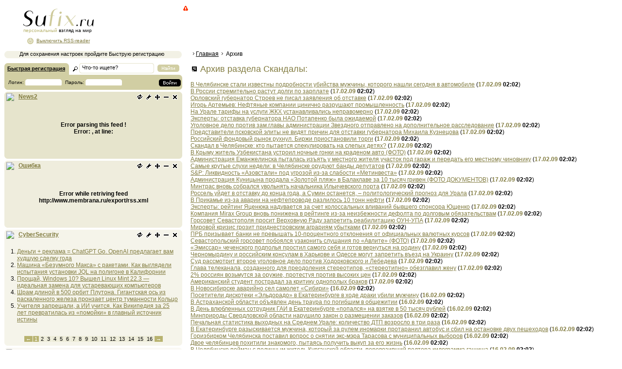

--- FILE ---
content_type: text/html
request_url: https://sufix.ru/archive/incidents/88/
body_size: 14656
content:
<!DOCTYPE HTML PUBLIC "-//W3C//DTD HTML 4.01 Transitional//EN" "http://www.w3.org/TR/html4/loose.dtd">
<html>
<head>
<meta http-equiv="Content-Type"content="text/html; charset=windows-1251">
<title>Sufix.ru — Персональный взгляд на мир — Скандалы — Архив</title>
<META name="keywords" content="новости персональный rss reader в мире политика общество экономика спорт здоровье культура туризм скандалы наука технологии авто">
<META name="description" content="Персональный взгляд на мир. Новости со всего мира. Personal view of the world. Latest news from around the world">

<link rel='stylesheet' href='/s.css' type='text/css'>
<link rel="shortcut icon" href="/favicon.ico" type="image/x-icon">
<script type="text/javascript" src="/lib/JsHttpRequest/JsHttpRequest.js"></script>
<script type="text/javascript" src="/x.js"></script>

</head>
<body onload="init()">

<div id=logo class=logo_nor></div>
<div onclick="document.location='/';" id=logolink></div>
<div id=logotit><span style="color:#B9B471" id=logotitpers>персональный</span> взгляд на мир</div>
<div id=loggedas></div>
<div id=onoff onclick="onoff()"></div>

<div id=g1>
<script type="text/javascript">google_ad_client="pub-2539170634579425";google_alternate_color="FFFFFF";google_ad_width=728;google_ad_height=90;google_ad_format="728x90_as";google_ad_type="text_image";google_ad_channel="";google_color_border="FFFFFF";google_color_bg="FFFFFF";google_color_link="827C40";google_color_text="000000";google_color_url="000000";</script>
<script type="text/javascript" src="https://pagead2.googlesyndication.com/pagead/show_ads.js"></script>
</div>


<div id=leftbar>


<div id=logindiv>
<table border=0 cellspacing=0>
<tr>
<td width=160 class=tdpad id=lrtit><a href="javascript:void(0)" onclick="lrform(1);"><b>Быстрая регистрация</b></a></td>
<td width=155><form id="sf" action="/" method="get"><input type=text name="search" class=it onfocus="if(this.value=='Что-то ищете?'){this.value='';}" value="Что-то ищете?"></form></td>
<td width=50 class=tdpad3><div class="but_find" onclick="g('sf').submit()" onmouseover="this.className='but_find_hover'" onmouseout="this.className='but_find'"></div></td>
</tr>
<tr>
<td colspan="3" class=tdpad2 id=lri></td>
</tr>
</table>
<img alt="" src="/ub.png" class=ub></div>



<div style="background:#EEE;display:none;text-align:center;width:360px;padding:2px;height:15px;border:1px solid #555" id="gstatus"></div>
<span id="blocks"></span>




<div class="b1" style="background:url(/gr1.gif) repeat-x"><img alt="" src="/ut.png" class=ut><br>
<div class=pad>
<div style="width:110px;float:left" class=ahonobg><a href="/r.php?u=drbot.ru"><img src="/db.gif" alt="Dr.BoT" border=0></a></div>
<div style="font-size:11px;width:230px;float:left">
© <b>Su<span style="color:#A89F53">fix</span>.ru</b> 2007-2011<br>
При использовании новостей с сайта,<br>
прямая ссылка на <b>Su<span style="color:#A89F53">fix</span>.ru</b> обязательна<br>
Партнеры и реклама: <br><br>
Новостные материалы предоставлены<br> агентством Новый Регион<br><br>

</div>
</div>
<img alt="" src="/ub.png" class=ub></div>


</div>

</div>




<div id=main><br>

<div class="snav">
<img alt="" src="/st2.gif"><a href="/">Главная</a>&nbsp;<img alt="" src="/st2.gif">&nbsp;Архив
</div>

<br>


<div class=but10 style="margin-top:3px;margin-left:0"></div> <span style="color:#827C40;font-size:18px">&nbsp;Архив раздела Скандалы:</span><br><br><a href="/incidents/V-Cheljabinske-stali-izvestny-podrobnosti-ubiistva-muzhchiny-kotorogo-nashli-segodnja-v-avtomobile/">В Челябинске стали известны подробности убийства мужчины, которого нашли сегодня в автомобиле</a> (<b><span class=d>17.02.09</span> 02:02</b>)<br><a href="/incidents/V-Rossii-stremitelno-rastut-dolgi-po-zarplate/">В России стремительно растут долги по зарплате</a> (<b><span class=d>17.02.09</span> 02:02</b>)<br><a href="/incidents/Orlovskii-gubernator-Stroev-ne-pisal-zajavlenija-ob-otstavke/">Орловский губернатор Строев не писал заявления об отставке</a> (<b><span class=d>17.02.09</span> 02:02</b>)<br><a href="/incidents/Igor-Artemev-Neftjanye-kompanii-cinichno-razrushajut-promyshlennost/">Игорь Артемьев: Нефтяные компании цинично разрушают промышленность</a> (<b><span class=d>17.02.09</span> 02:02</b>)<br><a href="/incidents/Na-Urale-tarify-na-uslugi-ZhKH-ustanavlivalis-nepravomerno/">На Урале тарифы на услуги ЖКХ устанавливались неправомерно</a> (<b><span class=d>17.02.09</span> 02:02</b>)<br><a href="/incidents/Ehksperty-otstavka-gubernatora-NAO-Potapenko-byla-ozhidaemoi/">Эксперты: отставка губернатора НАО Потапенко была ожидаемой</a> (<b><span class=d>17.02.09</span> 02:02</b>)<br><a href="/incidents/Ugolovnoe-delo-protiv-zam-glavy-administracii-Zvezdnogo-otpravleno-na-dopolnitelnoe-rassledovanie/">Уголовное дело против зам.главы администрации Звездного отправлено на дополнительное расследование</a> (<b><span class=d>17.02.09</span> 02:02</b>)<br><a href="/incidents/Predstaviteli-pskovskoi-ehlity-ne-vidjat-prichin-dlja-otstavki-gubernatora-Mihaila-Kuznecova/">Представители псковской элиты не видят причин для отставки губернатора Михаила Кузнецова</a> (<b><span class=d>17.02.09</span> 02:02</b>)<br><a href="/incidents/Rossiiskii-fondovyi-rynok-ruhnul-Birzhi-priostanovili-torgi/">Российский фондовый рынок рухнул. Биржи приостановили торги</a> (<b><span class=d>17.02.09</span> 02:02</b>)<br><a href="/incidents/Skandal-v-Cheljabinske-kto-pytaetsja-spekulirovat-na-slepyh-detjah/">Скандал в Челябинске: кто пытается спекулировать на слепых детях?</a> (<b><span class=d>17.02.09</span> 02:02</b>)<br><a href="/incidents/V-Krymu-zhitel-Uzbekistana-ustroil-nochnye-gonki-na-kradenom-avto-FOTO/">В Крыму житель Узбекистана устроил ночные гонки на краденом авто (ФОТО)</a> (<b><span class=d>17.02.09</span> 02:02</b>)<br><a href="/incidents/Administracija-Emanzhelinska-pytalas-izxjat-u-mestnogo-zhitelja-uchastok-pod-garazh-i-peredat-ego-me/">Администрация Еманжелинска пыталась изъять у местного жителя участок под гараж и передать его местному чиновнику</a> (<b><span class=d>17.02.09</span> 02:02</b>)<br><a href="/incidents/Samye-krutye-sluhi-nedeli-v-Cheljabinske-orudujut-bandy-deputatov/">Самые крутые слухи недели: в Челябинске орудуют банды депутатов</a> (<b><span class=d>17.02.09</span> 02:02</b>)<br><a href="/incidents/S-P-Likvidnost-Azovstali-pod-ugrozoi-iz-za-slabosti-Metinvesta/">S&P: Ликвидность «Азовстали» под угрозой из-за слабости «Метинвеста»</a> (<b><span class=d>17.02.09</span> 02:02</b>)<br><a href="/incidents/Administracija-Kunicyna-prodala-Zolotoi-pljazh-v-Balaklave-za-10-tysjach-griven-FOTO-DOKUMENTOV/">Администрация Куницына продала «Золотой пляж» в Балаклаве за 10 тысяч гривен (ФОТО ДОКУМЕНТОВ)</a> (<b><span class=d>17.02.09</span> 02:02</b>)<br><a href="/incidents/Mintras-vnov-sobralsja-uvolnjat-nachalnika-Ilichevskogo-porta/">Минтрас вновь собрался увольнять начальника Ильичевского порта</a> (<b><span class=d>17.02.09</span> 02:02</b>)<br><a href="/incidents/Rossel-uidet-v-otstavku-do-konca-goda-a-Sumin-ostanetsja-politologicheskii-prognoz-dlja-Urala/">Россель уйдет в отставку до конца года, а Сумин останется, – политологический прогноз для Урала</a> (<b><span class=d>17.02.09</span> 02:02</b>)<br><a href="/incidents/V-Prikame-iz-za-avarii-na-nefteprovode-razlilos-10-tonn-nefti/">В Прикамье из-за аварии на нефтепроводе разлилось 10 тонн нефти</a> (<b><span class=d>17.02.09</span> 02:02</b>)<br><a href="/incidents/Ehksperty-reiting-Jacenjuka-naduvaetsja-za-schet-kolossalnyh-vlivanii-byvshego-sponsora-Juwenko/">Эксперты: рейтинг Яценюка надувается за счет колоссальных вливаний бывшего спонсора Ющенко</a> (<b><span class=d>17.02.09</span> 02:02</b>)<br><a href="/incidents/Kompanija-Mirax-Group-vnov-ponizhena-v-reitinge-iz-za-neizbezhnosti-defolta-po-dolgovym-objazatelstv/">Компания Mirax Group вновь понижена в рейтинге из-за неизбежности дефолта по долговым обязательствам</a> (<b><span class=d>17.02.09</span> 02:02</b>)<br><a href="/incidents/Gorsovet-Sevastopolja-prosit-Verhovnuju-Radu-zapretit-reabilitaciju-OUN-UPA/">Горсовет Севастополя просит Верховную Раду запретить реабилитацию ОУН-УПА</a> (<b><span class=d>17.02.09</span> 02:02</b>)<br><a href="/incidents/Mirovoi-krizis-grozit-pridnestrovskim-agrarijam-ubytkami/">Мировой кризис грозит приднестровским аграриям убытками</a> (<b><span class=d>17.02.09</span> 02:02</b>)<br><a href="/incidents/PRB-prizyvaet-banki-ne-prevyshat-10-procentnogo-otklonenija-ot-oficialnyh-valjutnyh-kursov/">ПРБ призывает банки не превышать 10-процентного отклонения от официальных валютных курсов</a> (<b><span class=d>17.02.09</span> 02:02</b>)<br><a href="/incidents/Sevastopolskii-gorsovet-pobojalsja-uzakonit-slushanija-po-Avlite-FOTO/">Севастопольский горсовет побоялся узаконить слушания по «Авлите» (ФОТО)</a> (<b><span class=d>17.02.09</span> 02:02</b>)<br><a href="/incidents/Ehmissar-chechenskogo-podpolja-prostil-samogo-sebja-i-gotov-vernutsja-na-rodinu/">«Эмиссар» чеченского подполья простил самого себя и готов вернуться на родину</a> (<b><span class=d>17.02.09</span> 02:02</b>)<br><a href="/incidents/Chernomyrdinu-i-rossiiskim-konsulam-v-Harkove-i-Odesse-mogut-zapretit-vxezd-na-Ukrainu/">Черномырдину и российским консулам в Харькове и Одессе могут запретить въезд на Украину</a> (<b><span class=d>17.02.09</span> 02:02</b>)<br><a href="/incidents/Sud-rassmotrit-vtoroe-ugolovnoe-delo-protiv-Hodorkovskogo-i-Lebedeva/">Суд рассмотрит второе уголовное дело против Ходорковского и Лебедева</a> (<b><span class=d>17.02.09</span> 02:02</b>)<br><a href="/incidents/Glava-telekanala-sozdannogo-dlja-preodolenija-stereotipov-stereotipno-obezglavil-zhenu/">Глава телеканала, созданного для преодоления стереотипов, «стереотипно» обезглавил жену</a> (<b><span class=d>17.02.09</span> 02:02</b>)<br><a href="/incidents/2-rossijan-vozmutsja-za-oruzhie-protestuja-protiv-vysokih-cen/">2% россиян возьмутся за оружие, протестуя против высоких цен</a> (<b><span class=d>17.02.09</span> 02:02</b>)<br><a href="/incidents/Amerikanskii-student-postradal-za-kritiku-odnopolyh-brakov/">Американский студент пострадал за критику однополых браков</a> (<b><span class=d>17.02.09</span> 02:02</b>)<br><a href="/incidents/V-Novosibirske-avariino-sel-samolet-Sibiri/">В Новосибирске аварийно сел самолет «Сибири»</a> (<b><span class=d>16.02.09</span> 02:02</b>)<br><a href="/incidents/Posetiteli-diskoteki-Ehldorado-v-Ekaterinburge-v-hode-draki-ubili-muzhchinu/">Посетители дискотеки «Эльдорадо» в Екатеринбурге в ходе драки убили мужчину</a> (<b><span class=d>16.02.09</span> 02:02</b>)<br><a href="/incidents/V-Astrahanskoi-oblasti-obxjavlen-den-traura-po-pogibshim-v-obwezhitii/">В Астраханской области объявлен день траура по погибшим в общежитии</a> (<b><span class=d>16.02.09</span> 02:02</b>)<br><a href="/incidents/V-Den-vljublennyh-sotrudnik-GAI-v-Ekaterinburge-popalsja-na-vzjatke-v-50-tysjach-rublei/">В День влюбленных сотрудник ГАИ в Екатеринбурге «попался» на взятке в 50 тысяч рублей</a> (<b><span class=d>16.02.09</span> 02:02</b>)<br><a href="/incidents/Minprirody-Sverdlovskoi-oblasti-narushilo-zakon-o-razmewenii-zakazov/">Минприроды Свердловской области нарушило закон о размещении заказов</a> (<b><span class=d>16.02.09</span> 02:02</b>)<br><a href="/incidents/Pechalnaja-statistika-vyhodnyh-na-Srednem-Urale-kolichestvo-DTP-vozroslo-v-tri-raza/">Печальная статистика выходных на Среднем Урале: количество ДТП возросло в три раза</a> (<b><span class=d>16.02.09</span> 02:02</b>)<br><a href="/incidents/V-Ekaterinburge-razyskivaetsja-muzhchina-kotoryi-za-rulem-inomarki-protaranil-avtobus-i-sbil-na-osta/">В Екатеринбурге разыскивается мужчина, который за рулем иномарки протаранил автобус и сбил на остановке двух пешеходов</a> (<b><span class=d>16.02.09</span> 02:02</b>)<br><a href="/incidents/Gorizbirkom-Cheljabinska-postavil-vopros-o-snjatii-ehks-mehra-Tarasova-s-municipalnyh-vyborov/">Горизбирком Челябинска поставил вопрос о снятии экс-мэра Тарасова с муниципальных выборов</a> (<b><span class=d>16.02.09</span> 02:02</b>)<br><a href="/incidents/Dvoe-cheljabincev-pohitili-znakomogo-pytajas-poluchit-vykup-za-ego-zhizn/">Двое челябинцев похитили знакомого, пытаясь получить выкуп за его жизнь</a> (<b><span class=d>16.02.09</span> 02:02</b>)<br><a href="/incidents/V-Cheljabinske-poiman-s-polichnym-zhitel-Kurganskoi-oblasti-perevozivshii-poltora-kilogramma-gashish/">В Челябинске пойман с поличным житель Курганской области, перевозивший полтора килограмма гашиша</a> (<b><span class=d>16.02.09</span> 02:02</b>)<br><a href="/incidents/Juzhnouralec-osuzhden-za-razboi-ubiistvo-podzhog-i-krazhu-pasporta/">Южноуралец осужден за разбой, убийство, поджог и кражу паспорта</a> (<b><span class=d>16.02.09</span> 02:02</b>)<br><a href="/incidents/V-Cheljabinske-muzhchina-provalilsja-pod-led/">В Челябинске мужчина провалился под лед</a> (<b><span class=d>16.02.09</span> 02:02</b>)<br><a href="/incidents/V-Permskom-krae-pri-pozhare-pogib-rebenok/">В Пермском крае при пожаре погиб ребенок</a> (<b><span class=d>16.02.09</span> 02:02</b>)<br><a href="/incidents/Pravitelstvo-Cheljabinskoi-oblasti-miasskim-transportnikam-Ehto-naglost-kusat-za-tu-ruku-kotoraja-ko/">Правительство Челябинской области – миасским транспортникам: «Это наглость – кусать за ту руку, которая кормит»</a> (<b><span class=d>16.02.09</span> 02:02</b>)<br><a href="/incidents/V-Atlantike-stolknulis-dve-atomnye-podlodki-NATO/">В Атлантике столкнулись две атомные подлодки НАТО</a> (<b><span class=d>16.02.09</span> 02:02</b>)<br><a href="/incidents/V-okrestnostjah-Ekaterinburga-avtobus-stolknulsja-s-devjatkoi-2-pogibshih/">В окрестностях Екатеринбурга автобус столкнулся с «девяткой»: 2 погибших</a> (<b><span class=d>16.02.09</span> 02:02</b>)<br><a href="/incidents/V-Permi-perevozchiki-otkazalis-priznavat-lgotnye-proezdnye/">В Перми перевозчики отказались признавать льготные проездные</a> (<b><span class=d>16.02.09</span> 02:02</b>)<br><a href="/incidents/V-Odesse-soversheno-pokushenie-na-vysokopostavlennogo-gaishnika/">В Одессе совершено покушение на высокопоставленного «гаишника»</a> (<b><span class=d>16.02.09</span> 02:02</b>)<br><a href="/incidents/Zhitelnica-Srednego-Urala-zajavila-v-miliciju-o-sobstvennom-pohiwenii-chtoby-skryt-ot-rodnyh-dolguju/">Жительница Среднего Урала заявила в милицию о собственном похищении, чтобы скрыть от родных долгую прогулку</a> (<b><span class=d>16.02.09</span> 02:02</b>)<br><a href="/incidents/V-Kremle-iwut-zamenu-murmanskomu-gubernatoru-raskritikovavshemu-Edinuju-Rossiju/">В Кремле ищут замену мурманскому губернатору, раскритиковавшему «Единую Россию»</a> (<b><span class=d>16.02.09</span> 02:02</b>)<br><a href="/incidents/Permjak-do-poslednego-ne-hotel-otdavat-mashinu-v-schet-dolga/">Пермяк до последнего не хотел отдавать машину в счет долга</a> (<b><span class=d>16.02.09</span> 02:02</b>)<br><a href="/incidents/Juzhnouralskii-vetvrach-nauchilsja-prevrawat-bykov-v-porosjat/">Южноуральский ветврач научился превращать быков в поросят</a> (<b><span class=d>16.02.09</span> 02:02</b>)<br><a href="/incidents/Arhangelskie-kommunisty-protestujut-protiv-povyshenija-zarplaty-chinovnikam/">Архангельские коммунисты протестуют против повышения зарплаты чиновникам</a> (<b><span class=d>16.02.09</span> 02:02</b>)<br><a href="/incidents/Odessity-nachali-sbor-podpisei-v-zawitu-muzeja/">Одесситы начали сбор подписей в защиту музея</a> (<b><span class=d>16.02.09</span> 02:02</b>)<br><a href="/incidents/Vspyshka-kishechnoi-infekcii-v-Kamenske-Uralskom-poshla-na-spad-no-prichiny-ee-do-sih-por-ne-jasny/">Вспышка кишечной инфекции в Каменске-Уральском пошла на спад, но причины ее до сих пор не ясны</a> (<b><span class=d>16.02.09</span> 02:02</b>)<br><a href="/incidents/Siloviki-nakryli-gruppirovku-zanimavshujusja-vyvodom-sredstv-za-rubezh/">Силовики накрыли группировку, занимавшуюся выводом средств за рубеж</a> (<b><span class=d>16.02.09</span> 02:02</b>)<br><a href="/incidents/Urozhenec-Kopeiska-vozglavljal-prestupnuju-gruppu-zanimavshujusja-nezakonnymi-bankovskimi-operacijam/">Уроженец Копейска возглавлял преступную группу, занимавшуюся незаконными банковскими операциями и отмыванием денежных средств</a> (<b><span class=d>16.02.09</span> 02:02</b>)<br><a href="/incidents/Komu-vygoden-piar-na-krovi-Otkrytoe-pismo-zhitelei-Himok-obwestvennosti/">Кому выгоден «пиар на крови»? (Открытое письмо жителей Химок общественности)</a> (<b><span class=d>16.02.09</span> 02:02</b>)<br><a href="/incidents/V-Sverdlovskoi-oblasti-devushka-pobila-shkolnicu-i-zasnjala-izbienie-na-telefon/">В Свердловской области девушка побила школьницу и засняла избиение на телефон</a> (<b><span class=d>16.02.09</span> 02:02</b>)<br><a href="/incidents/Truba-otoplenija-ubila-dvuh-detei-v-Arhangelskoi-oblasti/">Труба отопления убила двух детей в Архангельской области</a> (<b><span class=d>16.02.09</span> 02:02</b>)<br><a href="/incidents/V-Magnitogorske-iz-za-prolitogo-na-pol-spirta-zagorelos-pochtovoe-otdelenie/">В Магнитогорске из-за пролитого на пол спирта загорелось почтовое отделение</a> (<b><span class=d>16.02.09</span> 02:02</b>)<br><a href="/incidents/Sud-povtorno-sankcioniroval-arest-syna-zampreda-Verhovnogo-suda-RF/">Суд повторно санкционировал арест сына зампреда Верховного суда РФ</a> (<b><span class=d>16.02.09</span> 02:02</b>)<br><a href="/incidents/Situaciju-s-primeneniem-dopinga-rossiiskimi-biatlonistami-ehksperty-nazyvajut-strannoi/">Ситуацию с применением допинга российскими биатлонистами эксперты называют «странной»</a> (<b><span class=d>16.02.09</span> 02:02</b>)<br><a href="/incidents/Kashpirovskogo-mobilizujut-na-borbu-s-krizisom-na-TV-startuet-novoe-shou-skandalnogo-psihoterapevta/">Кашпировского мобилизуют на борьбу с кризисом – на ТВ стартует новое шоу скандального психотерапевта</a> (<b><span class=d>16.02.09</span> 02:02</b>)<br><a href="/incidents/Lukoil-Aehro-i-Lukoil-Permnefteorgsintez-zavyshali-ceny-na-aviakerosin/">«Лукойл-Аэро» и «Лукойл-Пермнефтеоргсинтез» завышали цены на авиакеросин</a> (<b><span class=d>16.02.09</span> 02:02</b>)<br><a href="/incidents/Na-borbu-s-ulichnoi-prestupnostju-na-Srednem-Urale-gotovy-vyiti-pochti-3-tysjachi-dobrovolcev/">На борьбу с уличной преступностью на Среднем Урале готовы выйти почти 3 тысячи добровольцев</a> (<b><span class=d>16.02.09</span> 02:02</b>)<br><a href="/incidents/Pridnestrove-schitaet-nepriemlemymi-predlozhenija-Moldavii-po-uregulirovaniju/">Приднестровье считает неприемлемыми предложения Молдавии по урегулированию</a> (<b><span class=d>16.02.09</span> 02:02</b>)<br><a href="/incidents/V-Sverdlovskoi-oblasti-k-4-godam-kolonii-prigovoren-sotrudnik-GIBDD-sbivshii-nasmert-shkolnicu/">В Свердловской области к 4 годам колонии приговорен сотрудник ГИБДД, сбивший насмерть школьницу</a> (<b><span class=d>16.02.09</span> 02:02</b>)<br><a href="/incidents/Administracija-Kunicyna-otstranila-Chernomorskii-flot-ot-meroprijatii-v-chest-voinov-afgancev/">Администрация Куницына отстранила Черноморский флот от мероприятий в честь воинов-афганцев</a> (<b><span class=d>16.02.09</span> 02:02</b>)<br><a href="/incidents/Naina-Elcina-vernulas-s-pohoron-iz-Ekaterinburga-i-zabolela/">Наина Ельцина вернулась с похорон из Екатеринбурга и заболела</a> (<b><span class=d>16.02.09</span> 02:02</b>)<br><a href="/incidents/V-Odesse-trolleibus-sbil-zhenwinu-na-ostanovke/">В Одессе троллейбус сбил женщину на остановке</a> (<b><span class=d>16.02.09</span> 02:02</b>)<br><a href="/incidents/Uchastniki-predvybornoi-gonki-v-Cheljabinske-igrajut-na-zhiliwno-kommunalnyh-chuvstvah-gorozhan/">Участники предвыборной гонки в Челябинске играют на жилищно-коммунальных чувствах горожан</a> (<b><span class=d>16.02.09</span> 02:02</b>)<br><a href="/incidents/V-odnom-iz-uralskih-gorodov-tresnula-shkola-detei-hotjat-otpravit-v-internat/">В одном из уральских городов «треснула» школа – детей хотят отправить в интернат</a> (<b><span class=d>16.02.09</span> 02:02</b>)<br><a href="/incidents/Permagropromhimija-zajavila-o-svoem-bankrotstve/">«Пермагропромхимия» заявила о своем банкротстве</a> (<b><span class=d>16.02.09</span> 02:02</b>)<br><a href="/incidents/Na-Urale-sozdajut-profsojuz-bezrabotnyh-na-sledujuwei-nedele-ego-chleny-provedut-pervyi-miting/">На Урале создают профсоюз безработных: на следующей неделе его члены проведут первый митинг</a> (<b><span class=d>16.02.09</span> 02:02</b>)<br><a href="/incidents/V-Moskve-zaderzhana-banda-grabivshaja-nochnye-ehlektrichki/">В Москве задержана банда, грабившая ночные электрички</a> (<b><span class=d>16.02.09</span> 02:02</b>)<br><a href="/incidents/V-Cheljabinske-buduwie-deputaty-pytajutsja-zavoevat-simpatiju-izbiratelei-kartofelem/">В Челябинске будущие депутаты пытаются завоевать симпатию избирателей картофелем</a> (<b><span class=d>16.02.09</span> 02:02</b>)<br><a href="/incidents/V-Mahachkale-ubit-patrulnyi-milicioner/">В Махачкале убит патрульный милиционер</a> (<b><span class=d>16.02.09</span> 02:02</b>)<br><a href="/incidents/Dvoe-gruzin-pytalis-privezti-iz-Turcii-20-kg-zolota-i-brilliantov/">Двое грузин пытались привезти из Турции 20 кг золота и бриллиантов</a> (<b><span class=d>16.02.09</span> 02:02</b>)<br><a href="/incidents/Astrahanskie-sledovateli-nashli-ewe-odnogo-pogibshego-na-pozhare-v-obwezhitii/">Астраханские следователи нашли еще одного погибшего на пожаре в общежитии</a> (<b><span class=d>16.02.09</span> 02:02</b>)<br><a href="/incidents/Rabochie-Zlatoustovskogo-metzavoda-obxjavili-golodovku/">Рабочие Златоустовского метзавода объявили голодовку</a> (<b><span class=d>16.02.09</span> 02:02</b>)<br><a href="/incidents/Po-delu-o-drake-v-karagaiskom-kafe-vinovnyh-ne-nashlos/">По делу о драке в карагайском кафе виновных не нашлось</a> (<b><span class=d>16.02.09</span> 02:02</b>)<br><a href="/incidents/Pridnestrovskie-operativniki-postavili-tochku-v-gromkom-dele-o-narkotikah-FOTO/">Приднестровские оперативники поставили точку в громком деле о наркотиках (ФОТО)</a> (<b><span class=d>16.02.09</span> 02:02</b>)<br><a href="/incidents/V-Simferopole-sudjat-storonnikov-vossoedinenija-Kryma-i-Rossii-FOTO/">В Симферополе судят сторонников воссоединения Крыма и России (ФОТО)</a> (<b><span class=d>16.02.09</span> 02:02</b>)<br><a href="/incidents/Kitaicev-promyshljavshih-v-Odesse-kidneppingom-osudili-uslovno/">Китайцев, промышлявших в Одессе киднеппингом, осудили условно</a> (<b><span class=d>16.02.09</span> 02:02</b>)<br><a href="/incidents/V-Ekaterinburge-oficialnogo-kandidata-ot-ER-poimali-na-podkupe-izbiratelei/">В Екатеринбурге официального кандидата от «ЕР» поймали на подкупе избирателей</a> (<b><span class=d>16.02.09</span> 02:02</b>)<br><a href="/incidents/Kunicyn-v-Moskve-raspisalsja-za-vseh-zhitelei-Kryma-Bolshinstvo-krymchan-hotjat-zhit-v-nezavisimoi-U/">Куницын в Москве расписался за всех жителей Крыма: «Большинство крымчан хотят жить в независимой Украине»</a> (<b><span class=d>16.02.09</span> 02:02</b>)<br><a href="/incidents/Solikamskii-zakljuchennyi-nameren-obratitsja-v-Evropeiskii-sud/">Соликамский заключенный намерен обратиться в Европейский суд</a> (<b><span class=d>16.02.09</span> 02:02</b>)<br><a href="/incidents/V-Minske-zhestoko-razognali-oppozicionnyi-miting-FOTO/">В Минске жестоко разогнали оппозиционный митинг (ФОТО)</a> (<b><span class=d>16.02.09</span> 02:02</b>)<br><a href="/incidents/V-Astrahanskoi-oblasti-pri-pozhare-sgoreli-devjat-chelovek/">В Астраханской области при пожаре сгорели девять человек</a> (<b><span class=d>15.02.09</span> 02:02</b>)<br><a href="/incidents/V-Japonskom-more-tonet-suhogruz/">В Японском море тонет сухогруз</a> (<b><span class=d>15.02.09</span> 02:02</b>)<br><a href="/incidents/V-Ingushetii-predotvrawen-terakt/">В Ингушетии предотвращен теракт</a> (<b><span class=d>15.02.09</span> 02:02</b>)<br><a href="/incidents/Kitaicy-vyvozjat-iz-Rossii-krasnoknizhnyh-osetrov/">Китайцы вывозят из России краснокнижных осетров</a> (<b><span class=d>14.02.09</span> 02:02</b>)<br><a href="/incidents/Na-sluzhbu-vo-Vladimirskii-sobor-v-Hersonese-ne-pustili-vospitannikov-detskogo-doma/">На службу во Владимирский собор в Херсонесе не пустили воспитанников детского дома</a> (<b><span class=d>14.02.09</span> 02:02</b>)<br><a href="/incidents/V-Moskve-vo-vremja-draki-ubity-dva-cheloveka/">В Москве во время драки убиты два человека</a> (<b><span class=d>13.02.09</span> 02:02</b>)<br><a href="/incidents/Spasateli-vysadjatsja-na-bort-gorjawei-Ehkarmy-7/">Спасатели высадятся на борт горящей «Экармы-7»</a> (<b><span class=d>13.02.09</span> 02:02</b>)<br><a href="/incidents/V-Priamure-podozhgli-telekompaniju/">В Приамурье подожгли телекомпанию</a> (<b><span class=d>13.02.09</span> 02:02</b>)<br><a href="/incidents/Na-Kamchatke-dvoe-podrostkov-neskolko-let-nasilovali-sosedskih-detei/">На Камчатке двое подростков несколько лет насиловали соседских детей</a> (<b><span class=d>13.02.09</span> 02:02</b>)<br><a href="/incidents/Ural-glavnogo-kommunalwika-Verhoturja-obvinili-v-halatnosti-i-moshennichestve/">Урал: главного коммунальщика Верхотурья обвинили в халатности и мошенничестве</a> (<b><span class=d>13.02.09</span> 02:02</b>)<br><a href="/incidents/V-Verhnem-Ufalee-za-2008-god-kolichestvo-pogibshih-v-DTP-vyroslo-vdvoe/">В Верхнем Уфалее за 2008 год количество погибших в ДТП выросло вдвое</a> (<b><span class=d>13.02.09</span> 02:02</b>)<br><a href="/incidents/V-Cheljabinskoi-oblasti-naibolee-sereznye-DTP-proishodjat-na-dorogah-federalnogo-znachenija/">В Челябинской области наиболее серьезные ДТП происходят на дорогах федерального значения</a> (<b><span class=d>13.02.09</span> 02:02</b>)<br><a href="/incidents/Na-Juzhnom-Urale-za-vzjatki-i-sluzhebnyi-podlog-osuzhden-zavedujuwii-bolnicei/">На Южном Урале за взятки и служебный подлог осужден заведующий больницей</a> (<b><span class=d>13.02.09</span> 02:02</b>)<br><a href="/incidents/V-Ekaterinburge-na-meste-pozhara-na-avtobaze-obnaruzhen-trup-muzhchiny/">В Екатеринбурге на месте пожара на автобазе обнаружен труп мужчины</a> (<b><span class=d>13.02.09</span> 02:02</b>)<br><a href="/incidents/Zhitelnica-Cheljabinska-peredala-neizvestnym-moshennikam-100-tysjach-rublei-poveriv-v-legendu-pro-DT/">Жительница Челябинска передала неизвестным мошенникам 100 тысяч рублей, поверив в легенду про ДТП</a> (<b><span class=d>13.02.09</span> 02:02</b>)<br><a href="/incidents/Na-Juzhnom-Urale-5-obrazovatelnyh-uchrezhdenii-rabotali-bez-licenzii/">На Южном Урале 5 образовательных учреждений работали без лицензии</a> (<b><span class=d>13.02.09</span> 02:02</b>)<br><a href="/incidents/V-Berezovskom-lezhavshego-na-doroge-peshehoda-pereehali-dva-avtomobilja/">В Березовском лежавшего на дороге пешехода переехали два автомобиля</a> (<b><span class=d>13.02.09</span> 02:02</b>)<br><a href="/incidents/Permjakam-ne-vyplachivajut-vovremja-posobija-po-bezrabotice/">Пермякам не выплачивают вовремя пособия по безработице</a> (<b><span class=d>13.02.09</span> 02:02</b>)<br><a href="/incidents/Biatlonistov-dopingistov-zhdet-sereznoe-nakazanie-v-Rossii/">Биатлонистов-допингистов ждет серьезное наказание в России</a> (<b><span class=d>13.02.09</span> 02:02</b>)<br><a href="/incidents/V-Cheljabinskuju-oblast-narkotiki-vvozjat-melkimi-no-chastymi-partijami/">В Челябинскую область наркотики ввозят мелкими, но частыми партиями</a> (<b><span class=d>13.02.09</span> 02:02</b>)<br><a href="/incidents/Biatlonistka-iz-Prikamja-Ekaterina-Jureva-ulichennaja-v-dopinge-pokinula-chempionat-mira/">Биатлонистка из Прикамья Екатерина Юрьева, уличенная в допинге, покинула чемпионат мира</a> (<b><span class=d>13.02.09</span> 02:02</b>)<br><a href="/incidents/20-letnii-juzhnouralec-posle-travmy-na-proizvodstve-stal-invalidom-prokuroru-udalos-udvoit-razmer-ko/">20-летний южноуралец после травмы на производстве стал инвалидом: прокурору удалось удвоить размер компенсации за моральный вред</a> (<b><span class=d>13.02.09</span> 02:02</b>)<br><a href="/incidents/Sevastopolskie-morjaki-s-Bosphorus-Prodigy-vernulis-domoi/">Севастопольские моряки с Bosphorus Prodigy вернулись домой</a> (<b><span class=d>13.02.09</span> 02:02</b>)<br><a href="/incidents/Dvuh-permjakov-ranil-pjanyi-sotrudnik-milicii/">Двух пермяков ранил пьяный сотрудник милиции</a> (<b><span class=d>13.02.09</span> 02:02</b>)<br><a href="/incidents/Juzhnouralcy-osvobodivshiesja-iz-tjurmy-uslovno-dosrochno-vskore-sovershajut-osobo-tjazhkie-prestupl/">Южноуральцы, освободившиеся из тюрьмы условно-досрочно, вскоре совершают особо тяжкие преступления</a> (<b><span class=d>13.02.09</span> 02:02</b>)<br><a href="/incidents/V-Magnitogorske-vosmiklassniki-iznasilovali-i-ubili-22-letnjuju-devushku/">В Магнитогорске восьмиклассники изнасиловали и убили 22-летнюю девушку</a> (<b><span class=d>13.02.09</span> 02:02</b>)<br><a href="/incidents/V-Cheljabinskoi-oblasti-podorozhali-geroin-i-marihuana/">В Челябинской области подорожали героин и марихуана</a> (<b><span class=d>13.02.09</span> 02:02</b>)<br><a href="/incidents/Arestovannogo-za-vymogatelstvo-syna-zampreda-Verhovnogo-suda-RF-otpustili-na-svobodu/">Арестованного за вымогательство сына зампреда Верховного суда РФ отпустили на свободу</a> (<b><span class=d>13.02.09</span> 02:02</b>)<br><a href="/incidents/Sud-potreboval-ostanovit-lukoilovskuju-stroiku-v-Parke-Pobedy/">Суд потребовал остановить лукойловскую стройку в Парке Победы</a> (<b><span class=d>13.02.09</span> 02:02</b>)<br><a href="/incidents/V-Kerchi-otchim-zabil-do-smerti-chetyrehletnjuju-devochku/">В Керчи отчим забил до смерти четырехлетнюю девочку</a> (<b><span class=d>13.02.09</span> 02:02</b>)<br><a href="/incidents/Gosdume-predlozhili-zapretit-prinimat-pedofilov-na-rabotu-v-detsady/">Госдуме предложили запретить принимать педофилов на работу в детсады</a> (<b><span class=d>13.02.09</span> 02:02</b>)<br><a href="/incidents/V-Cheljabinskoi-oblasti-izymaetsja-lish-10-narkotikov-imejuwihsja-v-prodazhe/">В Челябинской области изымается лишь 10% наркотиков, имеющихся в продаже</a> (<b><span class=d>13.02.09</span> 02:02</b>)<br><a href="/incidents/Permskii-neplatelwik-alimentov-ugodil-za-reshetku/">Пермский неплательщик алиментов угодил за решетку</a> (<b><span class=d>13.02.09</span> 02:02</b>)<br><a href="/incidents/Juzhnouralskii-voditel-narushitel-predlozhil-sotrudniku-GIBDD-vzjatku-200-rublei/">Южноуральский водитель-нарушитель предложил сотруднику ГИБДД взятку – 200 рублей</a> (<b><span class=d>13.02.09</span> 02:02</b>)<br><a href="/incidents/Vospitannikov-detsada-v-Peterburge-lishajut-edy-iz-za-finansovogo-krizisa/">Воспитанников детсада в Петербурге лишают еды из-за финансового кризиса</a> (<b><span class=d>13.02.09</span> 02:02</b>)<br><a href="/incidents/Ehkipazh-Fainy-vstretili-v-Kieve-morjaki-rasskazali-o-pytkah-piratov/">Экипаж «Фаины» встретили в Киеве: моряки рассказали о пытках пиратов</a> (<b><span class=d>13.02.09</span> 02:02</b>)<br><a href="/incidents/Sverdlovskii-obmudsmen-obratilas-v-prokuraturu-chtoby-obezopasit-uralcev-ot-pytok/">Свердловский обмудсмен обратилась в прокуратуру, чтобы обезопасить уральцев от пыток</a> (<b><span class=d>13.02.09</span> 02:02</b>)<br><a href="/incidents/V-Ekaterinburge-moshenniki-obmanyvajut-pensionerov-nadbavkoi-Cherneckogo/">В Екатеринбурге мошенники обманывают пенсионеров надбавкой Чернецкого</a> (<b><span class=d>13.02.09</span> 02:02</b>)<br><a href="/incidents/V-Cheljabinske-pytalis-vzorvat-raionnuju-prokuraturu/">В Челябинске пытались взорвать районную прокуратуру</a> (<b><span class=d>13.02.09</span> 02:02</b>)<br><a href="/incidents/Satka-riskuet-okazatsja-pod-vodoi/">Сатка рискует оказаться под водой</a> (<b><span class=d>13.02.09</span> 02:02</b>)<br><a href="/incidents/V-Cheljabinskoi-oblasti-zamestitel-nachalnika-kolonii-podozrevaetsja-v-poluchenii-vzjatki-ot-osuzhde/">В Челябинской области заместитель начальника колонии подозревается в получении взятки от осужденного</a> (<b><span class=d>13.02.09</span> 02:02</b>)<br><a href="/incidents/V-Kungure-poimany-naletchiki-ograbivshie-juvelirnyi-magazin/">В Кунгуре пойманы налетчики, ограбившие ювелирный магазин</a> (<b><span class=d>13.02.09</span> 02:02</b>)<br><a href="/incidents/V-Cheljabinske-sudmedehkspert-pokonchil-zhizn-samoubiistvom-na-rabochem-meste/">В Челябинске судмедэксперт покончил жизнь самоубийством на рабочем месте</a> (<b><span class=d>13.02.09</span> 02:02</b>)<br><a href="/incidents/V-Cheljabinske-inogorodnii-voditel-dal-vzjatku-sotrudniku-GIBDD/">В Челябинске иногородний водитель дал взятку сотруднику ГИБДД</a> (<b><span class=d>13.02.09</span> 02:02</b>)<br><a href="/incidents/15-letnii-shkolnik-obvinjaetsja-v-ubiistve-uchitelja/">15-летний школьник обвиняется в убийстве учителя</a> (<b><span class=d>13.02.09</span> 02:02</b>)<br><a href="/incidents/Juzhnoafrikanskii-telekanal-sluchaino-pohoronil-Busha/">Южноафриканский телеканал случайно «похоронил» Буша</a> (<b><span class=d>11.02.09</span> 02:02</b>)<br><a href="/incidents/Glava-komiteta-Senata-SShA-predlagaet-nachat-rassledovanie-politiki-Busha/">Глава комитета Сената США предлагает начать расследование политики Буша</a> (<b><span class=d>11.02.09</span> 02:02</b>)<br><a href="/incidents/Krizis-mozhet-svesti-na-net-rekord-Rossii-v-ehksporte-oruzhija/">Кризис может свести на «нет» рекорд России в экспорте оружия</a> (<b><span class=d>11.02.09</span> 02:02</b>)<br><a href="/incidents/V-krizise-vinovaty-evrei-dumaet-kazhdyi-tretii-evropeec/">«В кризисе виноваты евреи!» – думает каждый третий европеец</a> (<b><span class=d>11.02.09</span> 02:02</b>)<br><a href="/incidents/Na-Baltiiskom-flote-umer-19-letnii-matros/">На Балтийском флоте умер 19-летний матрос</a> (<b><span class=d>11.02.09</span> 02:02</b>)<br><a href="/incidents/V-Rossii-iwut-rabotu-okolo-dvuh-millionov-chelovek/">В России ищут работу около двух миллионов человек</a> (<b><span class=d>11.02.09</span> 02:02</b>)<br><a href="/incidents/V-stranah-Azii-rasprostranjaetsja-teorija-evreiskogo-zagovora/">В странах Азии распространяется теория «еврейского заговора»</a> (<b><span class=d>11.02.09</span> 02:02</b>)<br><a href="/incidents/Gorskie-evrei-podtverzhdajut-informaciju-o-pogromah-v-Sumgaite/">Горские евреи подтверждают информацию о погромах в Сумгаите</a> (<b><span class=d>11.02.09</span> 02:02</b>)<br><a href="/incidents/V-sistemu-pozharotushenija-na-APL-Nerpa-byl-zakachan-jad/">В систему пожаротушения на АПЛ «Нерпа» был закачан яд</a> (<b><span class=d>11.02.09</span> 02:02</b>)<br><a href="/incidents/Amerikanskie-fondovye-rynki-zakrylis-spadom/">Американские фондовые рынки закрылись спадом</a> (<b><span class=d>11.02.09</span> 02:02</b>)<br><a href="/incidents/V-samom-kulturnom-gorode-Rossii-svirepstvuet-pedikulez/">В самом культурном городе России свирепствует педикулез</a> (<b><span class=d>11.02.09</span> 02:02</b>)<br><a href="/incidents/Polnostju-prekrawen-poisk-sudna-JI-WON-NO-1-v-Japonskom-more/">Полностью прекращен поиск судна «JI WON NO.1» в Японском море</a> (<b><span class=d>11.02.09</span> 02:02</b>)<br><a href="/incidents/Neft-desheveet-na-mirovyh-rynkah/">Нефть дешевеет на мировых рынках</a> (<b><span class=d>11.02.09</span> 02:02</b>)<br><a href="/incidents/V-Chechne-soldat-rasstreljal-sosluzhivcev/">В Чечне солдат расстрелял сослуживцев</a> (<b><span class=d>11.02.09</span> 02:02</b>)<br><a href="/incidents/V-Rossii-gotovjatsja-krupnomasshtabnye-akcii-protesta/">В России готовятся крупномасштабные акции протеста</a> (<b><span class=d>11.02.09</span> 02:02</b>)<br><a href="/incidents/Trauleru-Ehkarma-7-dali-sgoret/">Траулеру «Экарма-7» дали сгореть</a> (<b><span class=d>11.02.09</span> 02:02</b>)<br>
 
</div><br>

<div class="hid">
<script type="text/javascript">document.write('<a href="http://www.liveinternet.ru/click" target=_blank><img src="http://counter.yadro.ru/hit?t41.1;r'+escape(document.referrer)+((typeof(screen)=='undefined')?'':';s'+screen.width+'*'+screen.height+'*'+(screen.colorDepth?screen.colorDepth:screen.pixelDepth))+';u'+escape(document.URL)+';'+Math.random()+'" alt="" title="LiveInternet" border=0 width=31 height=31><\/a>')</script>
</div>

<script defer src="https://static.cloudflareinsights.com/beacon.min.js/vcd15cbe7772f49c399c6a5babf22c1241717689176015" integrity="sha512-ZpsOmlRQV6y907TI0dKBHq9Md29nnaEIPlkf84rnaERnq6zvWvPUqr2ft8M1aS28oN72PdrCzSjY4U6VaAw1EQ==" data-cf-beacon='{"version":"2024.11.0","token":"7c1e83f44de54cce8be90868ca4d1b10","r":1,"server_timing":{"name":{"cfCacheStatus":true,"cfEdge":true,"cfExtPri":true,"cfL4":true,"cfOrigin":true,"cfSpeedBrain":true},"location_startswith":null}}' crossorigin="anonymous"></script>
</body>
</html>


--- FILE ---
content_type: text/html; charset=utf-8
request_url: https://www.google.com/recaptcha/api2/aframe
body_size: 265
content:
<!DOCTYPE HTML><html><head><meta http-equiv="content-type" content="text/html; charset=UTF-8"></head><body><script nonce="JfdwCEu_QSCmp2-iaA-LsA">/** Anti-fraud and anti-abuse applications only. See google.com/recaptcha */ try{var clients={'sodar':'https://pagead2.googlesyndication.com/pagead/sodar?'};window.addEventListener("message",function(a){try{if(a.source===window.parent){var b=JSON.parse(a.data);var c=clients[b['id']];if(c){var d=document.createElement('img');d.src=c+b['params']+'&rc='+(localStorage.getItem("rc::a")?sessionStorage.getItem("rc::b"):"");window.document.body.appendChild(d);sessionStorage.setItem("rc::e",parseInt(sessionStorage.getItem("rc::e")||0)+1);localStorage.setItem("rc::h",'1768806994077');}}}catch(b){}});window.parent.postMessage("_grecaptcha_ready", "*");}catch(b){}</script></body></html>

--- FILE ---
content_type: text/plain; charset=UTF-8
request_url: https://sufix.ru/a?JsHttpRequest=17688069938505-xml
body_size: -167
content:
{"id":"17688069938505","js":{"n":"-1","u":"http:\/\/www.drive.ru\/export\/rss.xml","p":"5","bg":"FAF9F4","c":"0","d":"0"},"text":"ok"}

--- FILE ---
content_type: text/plain; charset=UTF-8
request_url: https://sufix.ru/a?JsHttpRequest=17688069936101-xml
body_size: 271
content:
{"id":"17688069936101","js":{"s":"ok","zc":"0","cc":"0"},"text":"\u0411\u043b\u043e\u043a \u043f\u0435\u0440\u0441\u043e\u043d\u0430\u043b\u0438\u0437\u0430\u0446\u0438\u0438 \u043d\u043e\u0432\u043e\u0441\u0442\u0435\u0439 (\u0441\u043b\u0435\u0432\u0430) \u2014 \u0432\u043e\u0437\u043c\u043e\u0436\u043d\u043e\u0441\u0442\u044c \u043d\u0430\u0441\u0442\u0440\u043e\u0438\u0442\u044c \u043a \u043f\u043e\u043a\u0430\u0437\u0443 \u0442\u043e\u043b\u044c\u043a\u043e \u0442\u0435 \u043d\u043e\u0432\u043e\u0441\u0442\u0438, \u043a\u043e\u0442\u043e\u0440\u044b\u0435 \u0431\u0443\u0434\u0443\u0442 \u0438\u043d\u0442\u0435\u0440\u0435\u0441\u043d\u044b \u0438\u043c\u0435\u043d\u043d\u043e \u0432\u0430\u043c. \u041f\u043e \u0443\u043c\u043e\u043b\u0447\u0430\u043d\u0438\u044e \u0443\u0441\u0442\u0430\u043d\u043e\u0432\u043b\u0435\u043d\u044b \u043d\u0430\u0438\u0431\u043e\u043b\u0435\u0435 \u043f\u043e\u043f\u0443\u043b\u044f\u0440\u043d\u044b\u0435 \u0438 \u043e\u0431\u0449\u0435-\u0442\u0435\u043c\u0430\u0442\u0438\u0447\u0435\u0441\u043a\u0438\u0435 RSS \u043a\u0430\u043d\u0430\u043b\u044b. \u0412\u0441\u0435 \u043d\u0430\u0441\u0442\u0440\u043e\u0439\u043a\u0438 \u0431\u0443\u0434\u0443\u0442 \u0441\u043e\u0445\u0440\u0430\u043d\u0435\u043d\u044b \u0432 \u0432\u0430\u0448\u0435\u043c \u0430\u043a\u043a\u0430\u0443\u043d\u0442\u0435.\r\n\u0414\u043b\u044f \u0441\u043e\u0445\u0440\u0430\u043d\u0435\u043d\u0438\u044f \u0437\u0430\u043c\u0435\u0442\u043e\u043a \u0438 \u0434\u043e\u0441\u0442\u0443\u043f\u0430 \u043a \u0434\u0440\u0443\u0433\u0438\u043c \u0444\u0443\u043d\u043a\u0446\u0438\u044f\u043c \u2014 \u043d\u0435\u043e\u0431\u0445\u043e\u0434\u0438\u043c\u043e \u0412\u043e\u0439\u0442\u0438 \u0438\u043b\u0438 \u043f\u0440\u043e\u0439\u0442\u0438 \u0411\u044b\u0441\u0442\u0440\u0443\u044e \u0440\u0435\u0433\u0438\u0441\u0442\u0440\u0430\u0446\u0438\u044e.\r\n(\u0441\u043e\u043e\u0442\u0432\u0435\u0442\u0441\u0442\u0432\u0443\u044e\u0449\u0438\u0435 \u043f\u0443\u043d\u043a\u0442\u044b \u0434\u043e\u0441\u0442\u0443\u043f\u043d\u044b \u0432 \u043b\u0435\u0432\u043e\u043c \u0432\u0435\u0440\u0445\u043d\u0435\u043c \u0431\u043b\u043e\u043a\u0435 \u0441\u0430\u0439\u0442\u0430). "}

--- FILE ---
content_type: text/plain; charset=UTF-8
request_url: https://sufix.ru/a?JsHttpRequest=17688069938382-xml
body_size: -219
content:
{"id":"17688069938382","js":{"n":"News2","u":"http:\/\/news2.ru\/rss.php","p":"5","bg":"E6E4CC","c":"0","d":"0"},"text":"ok"}

--- FILE ---
content_type: text/plain; charset=UTF-8
request_url: https://sufix.ru/rss.php?JsHttpRequest=17688069941687-xml
body_size: -170
content:
{"id":"17688069941687","js":{"chan":"","count":"0","chanTitle":"","chanLink":"\/","imgTitle":"","imgLink":"","imgUrl":""},"text":"Error while retriving feed http:\/\/www.membrana.ru\/export\/rss.xml"}

--- FILE ---
content_type: text/plain; charset=UTF-8
request_url: https://sufix.ru/rss.php?JsHttpRequest=17688069943089-xml
body_size: -172
content:
{"id":"17688069943089","js":{"chan":"","count":"0","chanTitle":"","chanLink":"\/","imgTitle":"","imgLink":"","imgUrl":""},"text":"Error while retriving feed http:\/\/www.drive.ru\/export\/rss.xml"}

--- FILE ---
content_type: text/plain; charset=UTF-8
request_url: https://sufix.ru/a?JsHttpRequest=17688069938474-xml
body_size: -183
content:
{"id":"17688069938474","js":{"n":"CyberSecurity","u":"http:\/\/www.securitylab.ru\/_Services\/Export\/RSS\/","p":"5","bg":"F5F4EA","c":"0","d":"1"},"text":"ok"}

--- FILE ---
content_type: text/plain; charset=UTF-8
request_url: https://sufix.ru/a?JsHttpRequest=17688069938403-xml
body_size: -201
content:
{"id":"17688069938403","js":{"n":"-1","u":"http:\/\/www.membrana.ru\/export\/rss.xml","p":"5","bg":"EFEDDD","c":"0","d":"1"},"text":"ok"}

--- FILE ---
content_type: text/plain; charset=UTF-8
request_url: https://sufix.ru/rss.php?JsHttpRequest=17688069942898-xml
body_size: 6911
content:
{"id":"17688069942898","js":{"chan":{"lastBuildDate":"Mon, 19 Jan 2026 05:23:16 +0300"},"count":"80","chanTitle":"Securitylab.ru","chanLink":"https:\/\/www.securitylab.ru\/","imgTitle":"","imgLink":"","imgUrl":"","0":{"t":"\u0414\u0435\u043d\u044c\u0433\u0438 + \u0440\u0435\u043a\u043b\u0430\u043c\u0430 = ChatGPT Go. OpenAI \u043f\u0440\u0435\u0434\u043b\u0430\u0433\u0430\u0435\u0442 \u0432\u0430\u043c \u0445\u0443\u0434\u0448\u0443\u044e \u0441\u0434\u0435\u043b\u043a\u0443 \u0433\u043e\u0434\u0430"},"1":{"t":"\u041c\u0430\u0448\u0438\u043d\u0430 \u00ab\u0411\u0435\u0437\u0443\u043c\u043d\u043e\u0433\u043e \u041c\u0430\u043a\u0441\u0430\u00bb \u0441 \u0440\u0430\u043a\u0435\u0442\u0430\u043c\u0438. \u041a\u0430\u043a \u0432\u044b\u0433\u043b\u044f\u0434\u0435\u043b\u0438 \u0438\u0441\u043f\u044b\u0442\u0430\u043d\u0438\u044f \u0443\u0441\u0442\u0430\u043d\u043e\u0432\u043a\u0438 JQL \u043d\u0430 \u043f\u043e\u043b\u0438\u0433\u043e\u043d\u0435 \u0432 \u041a\u0430\u043b\u0438\u0444\u043e\u0440\u043d\u0438\u0438"},"2":{"t":"\u041f\u0440\u043e\u0449\u0430\u0439, Windows 10? \u0412\u044b\u0448\u0435\u043b Linux Mint 22.3 \u2014 \u0438\u0434\u0435\u0430\u043b\u044c\u043d\u0430\u044f \u0437\u0430\u043c\u0435\u043d\u0430 \u0434\u043b\u044f \u0443\u0441\u0442\u0430\u0440\u0435\u0432\u0430\u044e\u0449\u0438\u0445 \u043a\u043e\u043c\u043f\u044c\u044e\u0442\u0435\u0440\u043e\u0432"},"3":{"t":"\u0428\u0440\u0430\u043c \u0434\u043b\u0438\u043d\u043e\u0439 \u0432 500 \u043e\u0440\u0431\u0438\u0442 \u041f\u043b\u0443\u0442\u043e\u043d\u0430. \u0413\u0438\u0433\u0430\u043d\u0442\u0441\u043a\u0430\u044f \u043e\u0441\u044c \u0438\u0437 \u0440\u0430\u0441\u043a\u0430\u043b\u0435\u043d\u043d\u043e\u0433\u043e \u0436\u0435\u043b\u0435\u0437\u0430 \u043f\u0440\u043e\u043d\u0437\u0430\u0435\u0442 \u0446\u0435\u043d\u0442\u0440 \u0442\u0443\u043c\u0430\u043d\u043d\u043e\u0441\u0442\u0438 \u041a\u043e\u043b\u044c\u0446\u043e"},"4":{"t":"\u0423\u0447\u0438\u0442\u0435\u043b\u044f \u0437\u0430\u043f\u0440\u0435\u0449\u0430\u043b\u0438, \u0430 \u0418\u0418 \u0443\u0447\u0438\u0442\u0441\u044f. \u041a\u0430\u043a \u0412\u0438\u043a\u0438\u043f\u0435\u0434\u0438\u044f \u0437\u0430 25 \u043b\u0435\u0442 \u043f\u0440\u0435\u0432\u0440\u0430\u0442\u0438\u043b\u0430\u0441\u044c \u0438\u0437 \u00ab\u043f\u043e\u043c\u043e\u0439\u043a\u0438\u00bb \u0432 \u0433\u043b\u0430\u0432\u043d\u044b\u0439 \u0438\u0441\u0442\u043e\u0447\u043d\u0438\u043a \u0438\u0441\u0442\u0438\u043d\u044b"},"5":{"t":"58% \u043f\u043e\u0431\u0435\u0434 \u043d\u0430\u0434 \u0447\u0435\u043b\u043e\u0432\u0435\u043a\u043e\u043c \u2014 \u043a\u043e\u043d\u0441\u0438\u043b\u0438\u0443\u043c \u0418\u0418-\u0430\u0433\u0435\u043d\u0442\u043e\u0432 \u043d\u0430\u0445\u043e\u0434\u0438\u0442 \u0410\u043b\u044c\u0446\u0433\u0435\u0439\u043c\u0435\u0440 \u0442\u0430\u043c, \u0433\u0434\u0435 \u0436\u0438\u0432\u043e\u0439 \u0432\u0440\u0430\u0447 \u0441\u0442\u0430\u0432\u0438\u0442 \"\u0437\u0434\u043e\u0440\u043e\u0432\""},"6":{"t":"shutdown \/s \/t 0. \u0417\u0430\u043f\u043e\u043c\u043d\u0438\u0442\u0435 \u044d\u0442\u0443 \u043a\u043e\u043c\u0430\u043d\u0434\u0443, \u0435\u0441\u043b\u0438 \u0432\u044b \u0443\u0436\u0435 \u0443\u0441\u0442\u0430\u043d\u043e\u0432\u0438\u043b\u0438 \u044f\u043d\u0432\u0430\u0440\u0441\u043a\u043e\u0435 \u043e\u0431\u043d\u043e\u0432\u043b\u0435\u043d\u0438\u0435 Windows"},"7":{"t":"\u042d\u0439\u043d\u0448\u0442\u0435\u0439\u043d \u043f\u0440\u043e\u0442\u0438\u0432 \u041a\u0432\u0430\u043d\u0442\u0430: \u0441\u0442\u043e\u043b\u0435\u0442\u043d\u044f\u044f \u0432\u043e\u0439\u043d\u0430 \u0442\u0435\u043e\u0440\u0438\u0439 \u0437\u0430\u043a\u043e\u043d\u0447\u0438\u0442\u0441\u044f \u0432 \u0441\u0442\u0430\u043a\u0430\u043d\u0435 \u0441 \u0436\u0438\u0434\u043a\u0438\u043c \u0433\u0435\u043b\u0438\u0435\u043c. \u041e\u0445\u043e\u0442\u0430 \u043d\u0430 \u0433\u0440\u0430\u0432\u0438\u0442\u043e\u043d \u043e\u0442\u043a\u0440\u044b\u0442\u0430"},"8":{"t":"\u0427\u0442\u043e \u0432\u044b \u0432\u044b\u0431\u0435\u0440\u0435\u0442\u0435: \u0431\u0435\u0437\u043e\u043f\u0430\u0441\u043d\u043e\u0441\u0442\u044c \u0438\u043b\u0438 \u0440\u0430\u0431\u043e\u0447\u0438\u0439 Outlook? Microsoft \u043f\u043e\u0441\u0442\u0430\u0432\u0438\u043b\u0430 \u043f\u043e\u043b\u044c\u0437\u043e\u0432\u0430\u0442\u0435\u043b\u044f\u043c \u0434\u0438\u043a\u0438\u0439 \u0443\u043b\u044c\u0442\u0438\u043c\u0430\u0442\u0443\u043c"},"9":{"t":"\u041c\u044b \u0436\u0434\u0430\u043b\u0438 \u044d\u0442\u043e\u0433\u043e 50 \u043b\u0435\u0442. \u041b\u0443\u043d\u043d\u0430\u044f \u0440\u0430\u043a\u0435\u0442\u0430 \u043d\u0430\u043a\u043e\u043d\u0435\u0446-\u0442\u043e \u043d\u0430 \u0441\u0442\u0430\u0440\u0442\u0435 (\u043d\u0430\u0434\u0435\u0435\u043c\u0441\u044f, \u043e\u043d\u0430 \u043f\u043e\u043b\u0435\u0442\u0438\u0442)"},"10":{"t":"\u041d\u0435 \u043d\u0430\u0436\u0438\u043c\u0430\u0439 \u043d\u0430 \u043a\u043d\u043e\u043f\u043a\u0443 \u2014 \u0432\u0441\u0435 \u0440\u0430\u0432\u043d\u043e \u043f\u043e\u043b\u0443\u0447\u0438\u0448\u044c... \u0432\u0437\u043b\u043e\u043c. \u041a\u0430\u043a \u0440\u0430\u0431\u043e\u0442\u0430\u0435\u0442 \u043d\u043e\u0432\u044b\u0439 0-click \u044d\u043a\u0441\u043f\u043b\u043e\u0439\u0442  \u0432 Android"},"11":{"t":"\u042f\u0434 \u0432 \u0441\u0435\u0440\u0434\u0446\u0435 Amazon. \u041d\u0430\u0439\u0434\u0435\u043d\u0430 \u0434\u044b\u0440\u0430, \u043f\u043e\u0437\u0432\u043e\u043b\u044f\u0432\u0448\u0430\u044f \u043e\u0442\u0440\u0430\u0432\u0438\u0442\u044c \u043a\u043e\u0434 \u0438 \u043d\u0435\u0437\u0430\u043c\u0435\u0442\u043d\u043e \u0437\u0430\u0440\u0430\u0437\u0438\u0442\u044c 66% \u0432\u0441\u0435\u0445 \u043e\u0431\u043b\u0430\u0447\u043d\u044b\u0445 \u0441\u0440\u0435\u0434 \u043c\u0438\u0440\u0430"},"12":{"t":"\u0412\u043e\u0439\u043d\u0430 \u0432 \u0441\u0435\u043c\u044c\u0435 \u041c\u0430\u0441\u043a\u0430: \u043c\u0430\u0442\u044c \u0435\u0433\u043e \u0441\u044b\u043d\u0430 \u0441\u0443\u0434\u0438\u0442\u0441\u044f \u0441 xAI \u0437\u0430 \u0434\u0438\u043f\u0444\u0435\u0439\u043a\u0438, \u0430 \u0418\u043b\u043e\u043d \u0432 \u043e\u0442\u0432\u0435\u0442 \u043f\u044b\u0442\u0430\u0435\u0442\u0441\u044f \u043e\u0442\u043d\u044f\u0442\u044c \u0440\u0435\u0431\u0435\u043d\u043a\u0430"},"13":{"t":"\u0412\u044b \u043d\u0435 \u043f\u0435\u0440\u0435\u0436\u0438\u0432\u0435\u0442\u0435 \u0432\u0437\u043b\u043e\u043c: Dell \u0432\u044b\u044f\u0441\u043d\u0438\u043b\u0430, \u0447\u0442\u043e \u043f\u043b\u0430\u043d\u044b \u0432\u043e\u0441\u0441\u0442\u0430\u043d\u043e\u0432\u043b\u0435\u043d\u0438\u044f \u0434\u0430\u043d\u043d\u044b\u0445 \u0443 \u0431\u043e\u043b\u044c\u0448\u0438\u043d\u0441\u0442\u0432\u0430 \u043a\u043e\u043c\u043f\u0430\u043d\u0438\u0439 \u2014 \u043a\u0440\u0430\u0441\u0438\u0432\u0430\u044f \u0444\u0438\u043a\u0446\u0438\u044f"},"14":{"t":"\u041a\u0443\u043f\u0438\u0442\u044c \u0442\u043e\u0432\u0430\u0440 \u0437\u0430 \u00ab\u043c\u0438\u043d\u0443\u0441 \u0441\u0442\u043e \u0440\u0443\u0431\u043b\u0435\u0439\u00bb. \u041a\u0430\u043a \u0418\u0418-\u043f\u0440\u043e\u0433\u0440\u0430\u043c\u043c\u0438\u0441\u0442\u044b \u0441\u043e\u0437\u0434\u0430\u044e\u0442 \u0440\u0430\u0439 \u0434\u043b\u044f \u0445\u0430\u043a\u0435\u0440\u043e\u0432 \u0438 \u043b\u044e\u0431\u0438\u0442\u0435\u043b\u0435\u0439 \u0445\u0430\u043b\u044f\u0432\u044b"},"15":{"t":"\u041a\u0438\u0442\u0430\u0439\u0446\u044b \u0440\u0435\u0448\u0438\u043b\u0438 \u043a\u0438\u043f\u044f\u0442\u0438\u0442\u044c \u0432\u043e\u0434\u0443 \u0434\u043b\u044f \u0437\u0430\u0432\u043e\u0434\u043e\u0432 \u0441 \u043f\u043e\u043c\u043e\u0449\u044c\u044e \u044f\u0434\u0435\u0440\u043d\u043e\u0433\u043e \u0440\u0435\u0430\u043a\u0442\u043e\u0440\u0430. \u0418 \u044d\u0442\u043e \u0433\u0435\u043d\u0438\u0430\u043b\u044c\u043d\u043e"},"16":{"t":"\u041a\u043e\u0441\u043c\u0438\u0447\u0435\u0441\u043a\u0438\u0439 \u0432\u0443\u043b\u043a\u0430\u043d \u0440\u0430\u0437\u043c\u0435\u0440\u043e\u043c \u0441 \u0433\u0430\u043b\u0430\u043a\u0442\u0438\u043a\u0443. \u0412 \u0441\u043e\u0437\u0432\u0435\u0437\u0434\u0438\u0438 \u041b\u044c\u0432\u0430 \u0437\u0430\u0444\u0438\u043a\u0441\u0438\u0440\u043e\u0432\u0430\u043b\u0438 \u043f\u043e\u0432\u0442\u043e\u0440\u043d\u043e\u0435 \u0438\u0437\u0432\u0435\u0440\u0436\u0435\u043d\u0438\u0435 \u0447\u0435\u0440\u043d\u043e\u0439 \u0434\u044b\u0440\u044b"},"17":{"t":"\u041d\u0435\u0432\u0438\u0434\u0438\u043c\u043e\u0435 \u0441\u0442\u0430\u043b\u043e \u044f\u0432\u043d\u044b\u043c. \u0423\u0447\u0435\u043d\u044b\u0435 \u0432\u043f\u0435\u0440\u0432\u044b\u0435 \u043f\u043e\u043b\u0443\u0447\u0438\u043b\u0438 \u0438\u0437\u043e\u0431\u0440\u0430\u0436\u0435\u043d\u0438\u044f \u044d\u043b\u0435\u043a\u0442\u0440\u043e\u043d\u043e\u0432 \u0432 \u043c\u043e\u043c\u0435\u043d\u0442 \u0440\u0430\u0437\u0440\u044b\u0432\u0430 \u0445\u0438\u043c\u0438\u0447\u0435\u0441\u043a\u0438\u0445 \u0441\u0432\u044f\u0437\u0435\u0439"},"18":{"t":"\u041f\u0440\u0435\u0434\u0441\u0442\u0430\u0432\u044c\u0442\u0435 \u0445\u043e\u0431\u0431\u0438\u0442\u0430 \u0441 \u0440\u0443\u0447\u0438\u0449\u0430\u043c\u0438 \u043a\u0430\u043a \u0443 \u041a\u0438\u043d\u0433-\u041a\u043e\u043d\u0433\u0430. \u041f\u0440\u0438\u043c\u0435\u0440\u043d\u043e \u0442\u0430\u043a \u0432\u044b\u0433\u043b\u044f\u0434\u0435\u043b \u043d\u0430\u0448 \u043f\u0440\u0435\u0434\u043e\u043a 2 \u043c\u0438\u043b\u043b\u0438\u043e\u043d\u0430 \u043b\u0435\u0442 \u043d\u0430\u0437\u0430\u0434"},"19":{"t":"\u0420\u0435\u0442\u0440\u043e-\u0445\u0430\u043a\u0438\u043d\u0433 \u043d\u0430 \u043c\u0430\u043a\u0441\u0438\u043c\u0430\u043b\u043a\u0430\u0445. \u041f\u043e\u0447\u0435\u043c\u0443 \u0432\u0430\u0448\u0430 \u043a\u043e\u0440\u043f\u043e\u0440\u0430\u0442\u0438\u0432\u043d\u0430\u044f \u0441\u0435\u0442\u044c \u0434\u043e \u0441\u0438\u0445 \u043f\u043e\u0440 \u0434\u0443\u043c\u0430\u0435\u0442, \u0447\u0442\u043e \u043d\u0430 \u0434\u0432\u043e\u0440\u0435 \u0434\u0435\u0432\u044f\u043d\u043e\u0441\u0442\u044b\u0435"},"20":{"t":"\u00ab\u0422\u043e\u043b\u044c\u043a\u043e \u043d\u0435 \u043f\u0443\u0442\u0430\u0439\u0442\u0435 \u043d\u0430\u0441 \u0441 \u0440\u0443\u0441\u0441\u043a\u0438\u043c\u0438\u00bb. \u041a\u0438\u0442\u0430\u0439\u0441\u043a\u0438\u0435 \u0445\u0430\u043a\u0435\u0440\u044b \u0440\u0435\u0448\u0438\u043b\u0438 \u0443\u0442\u043e\u0447\u043d\u0438\u0442\u044c \u0441\u0432\u043e\u044e \u043d\u0430\u0446\u0438\u043e\u043d\u0430\u043b\u044c\u043d\u043e\u0441\u0442\u044c \u043f\u0440\u044f\u043c\u043e \u0432\u043d\u0443\u0442\u0440\u0438 \u0432\u0438\u0440\u0443\u0441\u0430"},"21":{"t":"\u0417\u0434\u0440\u0430\u0432\u0441\u0442\u0432\u0443\u0439\u0442\u0435, \u043c\u044b \u0432\u0430\u0448\u0438 \u043d\u043e\u0432\u044b\u0435 \u0430\u0434\u043c\u0438\u043d\u044b. UAT-8837 \u0431\u0435\u0440\u0451\u0442 \u043f\u043e\u0434 \u043a\u043e\u043d\u0442\u0440\u043e\u043b\u044c \u0441\u0435\u0442\u0438 \u0432 \u0421\u0435\u0432\u0435\u0440\u043d\u043e\u0439 \u0410\u043c\u0435\u0440\u0438\u043a\u0435"},"22":{"t":"\u0412\u0430\u0448 \u043f\u0440\u0438\u043d\u0442\u0435\u0440 \u043d\u0435 \u0442\u043e, \u0447\u0435\u043c \u043a\u0430\u0436\u0435\u0442\u0441\u044f. \u041a\u0430\u043a \u0445\u0430\u043a\u0435\u0440\u044b \u043f\u0440\u044f\u0447\u0443\u0442 \u0432\u0438\u0440\u0443\u0441\u044b \u0432 \u0443\u0441\u0442\u0430\u043d\u043e\u0432\u0449\u0438\u043a\u0430\u0445 \u0434\u0440\u0430\u0439\u0432\u0435\u0440\u043e\u0432"},"23":{"t":"\u041d\u0430\u0448 \u043c\u0438\u0440 \u2014 \u044d\u0442\u043e \u043f\u043e\u043d\u0447\u0438\u043a \u0441 \u043b\u0438\u0448\u043d\u0438\u043c \u0438\u0437\u043c\u0435\u0440\u0435\u043d\u0438\u0435\u043c? \u0422\u0435\u043e\u0440\u0438\u044f \u0441\u0442\u0440\u0443\u043d \u0432\u043f\u0435\u0440\u0432\u044b\u0435 \u043f\u0440\u0435\u0434\u0441\u043a\u0430\u0437\u0430\u043b\u0430 \u0442\u0435\u043c\u043d\u0443\u044e \u044d\u043d\u0435\u0440\u0433\u0438\u044e"},"24":{"t":"WinRAR \u043d\u0435 \u043e\u0442\u043a\u0440\u043e\u0435\u0442, \u0430 \u0432\u0438\u0440\u0443\u0441 \u2014 \u0432\u043f\u043e\u043b\u043d\u0435: \u0430\u0432\u0442\u043e\u0440\u044b Gootloader \u043d\u0430\u0448\u043b\u0438 \u043d\u0435\u043e\u0431\u044b\u0447\u043d\u0443\u044e \u043b\u0430\u0437\u0435\u0439\u043a\u0443 \u0432 \u0441\u0438\u0441\u0442\u0435\u043c\u0430\u0445 \u0437\u0430\u0449\u0438\u0442\u044b"},"25":{"t":"\u041a\u0438\u0431\u0435\u0440\u043f\u0440\u0435\u0441\u0442\u0443\u043f\u043b\u0435\u043d\u0438\u0435 \u0438 \u043d\u0430\u043a\u0430\u0437\u0430\u043d\u0438\u0435. \u00ab\u0433\u0435\u043d\u0438\u0439 \u043a\u0438\u0431\u0435\u0440\u043f\u0440\u0435\u0441\u0442\u0443\u043f\u043d\u043e\u0441\u0442\u0438\u00bb \u0438\u0437 \u0423\u043a\u0440\u0430\u0438\u043d\u044b \u0441\u043b\u0438\u043b \u0441\u0435\u0431\u044f \u0437\u0430 \u0441\u0432\u043e\u0438 \u0436\u0435 \u0434\u0435\u043d\u044c\u0433\u0438"},"26":{"t":"\u0420\u0430\u043a \u2014 \u043d\u0430\u0439\u0442\u0438 \u0438 \u0443\u043d\u0438\u0447\u0442\u043e\u0436\u0438\u0442\u044c. \u042d\u0442\u0438 \u043d\u0430\u043d\u043e-\u043a\u0438\u043b\u043b\u0435\u0440\u044b \u0441\u0430\u043c\u0438 \"\u0432\u044b\u043d\u044e\u0445\u0438\u0432\u0430\u044e\u0442\" \u043e\u043f\u0443\u0445\u043e\u043b\u044c \u0438 \u0430\u0442\u0430\u043a\u0443\u044e\u0442 \u0435\u0451 \u0438\u0437\u043d\u0443\u0442\u0440\u0438"},"27":{"t":"\u0412\u0435\u0441\u044c \u0442\u0432\u043e\u0439 \u0433\u0430\u0434\u0436\u0435\u0442 \u0438 \u0435\u0441\u0442\u044c \u0430\u043a\u043a\u0443\u043c\u0443\u043b\u044f\u0442\u043e\u0440: \u0441\u043e\u0437\u0434\u0430\u043d \"\u0437\u0430\u0440\u044f\u0436\u0435\u043d\u043d\u044b\u0439\" \u043a\u0430\u0440\u043a\u0430\u0441, \u043a\u043e\u0442\u043e\u0440\u044b\u0439 \u043f\u0440\u043e\u0447\u043d\u0435\u0435 \u043c\u0435\u0442\u0430\u043b\u043b\u0430 \u0438 \u043b\u0435\u0433\u0447\u0435 \u043e\u0431\u044b\u0447\u043d\u044b\u0445 \u0431\u0430\u0442\u0430\u0440\u0435\u0439"},"28":{"t":"\u0423\u0434\u0430\u043b\u0438\u0442\u044c X \u0438\u0437 App Store: \u041a\u043e\u0430\u043b\u0438\u0446\u0438\u044f \u0438\u0437 28 \u043e\u0440\u0433\u0430\u043d\u0438\u0437\u0430\u0446\u0438\u0439 \u0432\u044b\u0434\u0432\u0438\u043d\u0443\u043b\u0430 \u0443\u043b\u044c\u0442\u0438\u043c\u0430\u0442\u0443\u043c \u0422\u0438\u043c\u0443 \u041a\u0443\u043a\u0443"},"29":{"t":"\u041d\u0435\u0431\u043e\u043b\u044c\u0448\u043e\u0439 \u0441\u0431\u043e\u0439 \u0438\u043b\u0438 \u0442\u0435\u0445\u043d\u043e\u0433\u0435\u043d\u043d\u0430\u044f \u043a\u0430\u0442\u0430\u0441\u0442\u0440\u043e\u0444\u0430? \u0427\u0435\u043c \u0442\u0430\u043a \u0441\u0442\u0440\u0430\u0448\u043d\u044b \u0430\u0442\u0430\u043a\u0438 \u043d\u0430 SCADA"},"30":{"t":"\u041a\u0443\u043f\u0438\u043b \u2014 \u0438 \u043d\u0435 \u0441\u043c\u0435\u0439 \u043f\u0440\u043e\u0434\u0430\u0432\u0430\u0442\u044c. Microsoft \u043e\u0447\u0435\u043d\u044c \u043d\u0435 \u0445\u043e\u0447\u0435\u0442, \u0447\u0442\u043e\u0431\u044b \u0432\u044b \u0442\u043e\u0440\u0433\u043e\u0432\u0430\u043b\u0438 \u0441\u0442\u0430\u0440\u044b\u043c \u00ab\u041e\u0444\u0438\u0441\u043e\u043c\u00bb"},"31":{"t":"\u041e\u0442 Zen 1 \u0434\u043e Zen 5. \u0423\u044f\u0437\u0432\u0438\u043c\u043e\u0441\u0442\u044c StackWarp \u0437\u0430\u0442\u0440\u043e\u043d\u0443\u043b\u0430 \u043f\u043e\u0447\u0442\u0438 \u0432\u0441\u0435 \u0441\u043e\u0432\u0440\u0435\u043c\u0435\u043d\u043d\u044b\u0435 \u043f\u0440\u043e\u0446\u0435\u0441\u0441\u043e\u0440\u044b AMD"},"32":{"t":"Google \u0437\u0430\u043f\u043b\u0430\u0442\u0438\u043b\u0430 \u0445\u0430\u043a\u0435\u0440\u0430\u043c \u0442\u044b\u0441\u044f\u0447\u0438 \u0434\u043e\u043b\u043b\u0430\u0440\u043e\u0432, \u0447\u0442\u043e\u0431\u044b \u0432\u044b \u0441\u043f\u0430\u043b\u0438 \u0441\u043f\u043e\u043a\u043e\u0439\u043d\u043e. \u0427\u0442\u043e \u043d\u043e\u0432\u043e\u0433\u043e \u0432 Chrome 144"},"33":{"t":"\u041e\u0441\u0442\u0430\u0432\u0438\u0442\u044c \u043f\u043e\u0434\u0440\u043e\u0441\u0442\u043a\u0430 \u0431\u0435\u0437 \u0441\u043c\u0430\u0440\u0442\u0444\u043e\u043d\u0430 \u043d\u0430 \u0432\u0435\u0441\u044c \u0434\u0435\u043d\u044c? \u041f\u043b\u043e\u0445\u0430\u044f \u0438\u0434\u0435\u044f (\u0441\u043e\u0433\u043b\u0430\u0441\u043d\u043e \u0441\u0430\u043c\u0438\u043c \u043f\u043e\u0434\u0440\u043e\u0441\u0442\u043a\u0430\u043c)"},"34":{"t":"\u041c\u0438\u043b\u043b\u0438\u0430\u0440\u0434\u044b \u043d\u0430 \u043a\u0438\u0431\u0435\u0440\u0431\u0435\u0437\u043e\u043f\u0430\u0441\u043d\u043e\u0441\u0442\u044c, \u043d\u043e \u0434\u044b\u0440\u0430 \u0432 \u043c\u0430\u0433\u0430\u0437\u0438\u043d\u0435 \u043a\u0440\u0443\u0436\u0435\u043a. \u041e\u0447\u0435\u0440\u0435\u0434\u043d\u043e\u0439 \u043f\u0440\u043e\u0432\u0430\u043b \u0432 \u0437\u0430\u0449\u0438\u0442\u0435 \u0430\u043c\u0435\u0440\u0438\u043a\u0430\u043d\u0441\u043a\u043e\u0433\u043e \u0444\u0438\u043d\u0433\u0438\u0433\u0430\u043d\u0442\u0430"},"35":{"t":"It's a match! <3 \u041a\u0440\u0435\u043c\u043d\u0438\u0435\u0432\u0430\u044f \u0434\u043e\u043b\u0438\u043d\u0430 \u0432\u043b\u044e\u0431\u0438\u043b\u0430\u0441\u044c \u0432 \u0435\u0432\u0440\u043e\u043f\u0435\u0439\u0441\u043a\u0438\u0445 \u0443\u043b\u044c\u0442\u0440\u0430\u043f\u0440\u0430\u0432\u044b\u0445 (\u0446\u0435\u043d\u0430 \u043b\u044e\u0431\u0432\u0438 \u2014 151 \u043c\u043b\u043d \u0435\u0432\u0440\u043e)"},"36":{"t":"\u0412 \u0421\u0428\u0410 \u0440\u0435\u0448\u0438\u043b\u0438, \u0447\u0442\u043e \u00ab\u043f\u0440\u043e\u0441\u0442\u043e \u0437\u0430\u0449\u0438\u0449\u0430\u0442\u044c\u0441\u044f\u00bb \u2014 \u0434\u043b\u044f \u0441\u043b\u0430\u0431\u0430\u043a\u043e\u0432. \u0422\u0435\u043f\u0435\u0440\u044c \u0442\u0430\u043c \u0445\u043e\u0442\u044f\u0442 \u0445\u0430\u043a\u043d\u0443\u0442\u044c \u0432\u0441\u0435\u0445 \u0432 \u043e\u0442\u0432\u0435\u0442"},"37":{"t":"\u041a\u0430\u0436\u0435\u0442\u0441\u044f, \u043d\u0430\u0447\u0430\u043b\u043e\u0441\u044c. Telegram \u043d\u0430\u0447\u0430\u043b\u0438 \u00ab\u0434\u0443\u0448\u0438\u0442\u044c\u00bb, \u0447\u0442\u043e\u0431\u044b \u043c\u044b \u043f\u0440\u0438\u0432\u044b\u043a\u0430\u043b\u0438"},"38":{"t":"\u041a\u0432\u0430\u043d\u0442\u043e\u0432\u044b\u0439 \u043a\u043e\u043c\u043f\u044c\u044e\u0442\u0435\u0440 \u043d\u0430 \u0441\u043e\u0442\u043d\u0438 \u0442\u044b\u0441\u044f\u0447 \u043a\u0443\u0431\u0438\u0442\u043e\u0432 \u0441\u0442\u0430\u043b \u0440\u0435\u0430\u043b\u044c\u043d\u043e\u0441\u0442\u044c\u044e \u2014 \u0444\u0438\u0437\u0438\u043a\u0438 \u0443\u0434\u0435\u0440\u0436\u0430\u043b\u0438 \u0430\u0442\u043e\u043c\u044b \u043b\u0430\u0437\u0435\u0440\u043d\u044b\u043c\u0438 \u043f\u0438\u043d\u0446\u0435\u0442\u0430\u043c\u0438 \u0440\u0430\u0437\u043c\u0435\u0440\u043e\u043c \u0441 \u0440\u0438\u0441\u0438\u043d\u043a\u0443"},"39":{"t":"10 \u0431\u0430\u043b\u043b\u043e\u0432 \u0438\u0437 10. Cisco \u0443\u0441\u0442\u0440\u0430\u043d\u0438\u043b\u0430 \u0443\u044f\u0437\u0432\u0438\u043c\u043e\u0441\u0442\u044c, \u0447\u0435\u0440\u0435\u0437 \u043a\u043e\u0442\u043e\u0440\u0443\u044e \u0445\u0430\u043a\u0435\u0440\u044b \u043c\u0435\u0441\u044f\u0446 \u00ab\u0440\u0443\u0442\u0438\u043b\u0438\u00bb \u043f\u043e\u0447\u0442\u043e\u0432\u044b\u0435 \u0448\u043b\u044e\u0437\u044b"},"40":{"t":"100 \u0433\u0440\u0430\u043c\u043c\u043e\u0432, \u043f\u043e\u043b\u043c\u0435\u0442\u0440\u0430 \u043f\u0430\u0440\u0443\u0441, 0 \u0442\u043e\u043f\u043b\u0438\u0432\u0430 \u2014 \u0441\u0442\u0443\u0434\u0435\u043d\u0442\u044b \u0441\u043e\u0437\u0434\u0430\u043b\u0438 \u043a\u043e\u0441\u043c\u0438\u0447\u0435\u0441\u043a\u0438\u0439 \u043a\u043e\u0440\u0430\u0431\u043b\u044c \u043d\u0430 \u0441\u043e\u043b\u043d\u0435\u0447\u043d\u043e\u043c \u0441\u0432\u0435\u0442\u0435"},"41":{"t":"\u0412\u0430\u0448\u0438\u043c\u0438 \u043f\u0440\u0430\u0432\u043a\u0430\u043c\u0438 \u043a\u043e\u0440\u043c\u044f\u0442 \u043d\u0435\u0439\u0440\u043e\u0441\u0435\u0442\u0438. \u0412\u0438\u043a\u0438\u043f\u0435\u0434\u0438\u044f \u043d\u0430\u0448\u043b\u0430 \u0441\u043f\u043e\u0441\u043e\u0431 \u0437\u0430\u0441\u0442\u0430\u0432\u0438\u0442\u044c Microsoft \u0438 Google \u043f\u043b\u0430\u0442\u0438\u0442\u044c \u0437\u0430 \u0434\u043e\u0441\u0442\u0443\u043f \u043a \u0441\u0442\u0430\u0442\u044c\u044f\u043c"},"42":{"t":"\u042f\u0434\u0435\u0440\u043d\u044b\u0439 \u0443\u0434\u0430\u0440 \u0441\u043f\u0430\u0441\u0451\u0442 \u0417\u0435\u043c\u043b\u044e \u043e\u0442 \u0430\u0441\u0442\u0435\u0440\u043e\u0438\u0434\u0430. \u0426\u0415\u0420\u041d \u0434\u043e\u043a\u0430\u0437\u0430\u043b: \u043a\u043e\u0441\u043c\u0438\u0447\u0435\u0441\u043a\u0438\u0435 \u043a\u0430\u043c\u043d\u0438 \u043d\u0435 \u0440\u0430\u0437\u043b\u0435\u0442\u0430\u044e\u0442\u0441\u044f \u043d\u0430 \u043e\u0441\u043a\u043e\u043b\u043a\u0438 \u043f\u0440\u0438 \u0432\u0437\u0440\u044b\u0432\u0435"},"43":{"t":"\u041d\u0438\u043a\u0430\u043a\u043e\u0439 Windows, \u043d\u0438\u043a\u0430\u043a\u0438\u0445 \u043b\u0438\u0446\u0435\u043d\u0437\u0438\u0439. \u0412\u044b\u0448\u0435\u043b Wine 11.0 \u2014 \u0433\u043b\u0430\u0432\u043d\u044b\u0439 \u0441\u043f\u043e\u0441\u043e\u0431 \u0437\u0430\u043f\u0443\u0441\u043a\u0430\u0442\u044c \u043d\u0443\u0436\u043d\u044b\u0439 \u0441\u043e\u0444\u0442 \u043d\u0430 Linux \u0438 Mac"},"44":{"t":"\u0421\u0443\u043f\u0435\u0440\u0437\u0435\u043c\u043b\u0438 \u043e\u043a\u0430\u0437\u0430\u043b\u0438\u0441\u044c \u043f\u0440\u0438\u0433\u043e\u0434\u043d\u044b \u0434\u043b\u044f \u0436\u0438\u0437\u043d\u0438 \u2014 \u0440\u0430\u0441\u043f\u043b\u0430\u0432\u043b\u0435\u043d\u043d\u044b\u0435 \u0441\u043a\u0430\u043b\u044b \u0437\u0430\u0449\u0438\u0449\u0430\u044e\u0442 \u0438\u0445 \u043e\u0442 \u0440\u0430\u0434\u0438\u0430\u0446\u0438\u0438 \u043c\u0438\u043b\u043b\u0438\u0430\u0440\u0434\u044b \u043b\u0435\u0442"},"45":{"t":"\u041f\u0430\u0442\u0447 \u0433\u043e\u0442\u043e\u0432, \u0430 \u0432\u044b? TrueConf \u0437\u0430\u043a\u0440\u044b\u043b \u0443\u044f\u0437\u0432\u0438\u043c\u043e\u0441\u0442\u044c, \u043d\u043e \u0442\u044b\u0441\u044f\u0447\u0438 \u043a\u043e\u043c\u043f\u0430\u043d\u0438\u0439 \u0432\u0441\u0451 \u0435\u0449\u0435 \u0432 \u0437\u043e\u043d\u0435 \u0440\u0438\u0441\u043a\u0430"},"46":{"t":"\u0421\u0428\u0410 \u043f\u0440\u0438\u043c\u0435\u043d\u0438\u043b\u0438 \u0437\u0432\u0443\u043a\u043e\u0432\u043e\u0435 \u043e\u0440\u0443\u0436\u0438\u0435? \u0412\u0435\u043d\u0435\u0441\u0443\u044d\u043b\u044c\u0446\u044b \u0440\u0430\u0441\u0441\u043a\u0430\u0437\u0430\u043b\u0438 \u043e \u0441\u0442\u0440\u0430\u043d\u043d\u043e\u0439 \u0432\u043e\u043b\u043d\u0435 \u2014 \u043a\u0440\u043e\u0432\u044c, \u0442\u043e\u0448\u043d\u043e\u0442\u0430, \u0434\u0435\u0437\u043e\u0440\u0438\u0435\u043d\u0442\u0430\u0446\u0438\u044f. \u041f\u0435\u043d\u0442\u0430\u0433\u043e\u043d \u043c\u043e\u043b\u0447\u0438\u0442"},"47":{"t":"94% \u0437\u0430 \u0418\u0418, \u043d\u043e 30% \u043f\u0440\u043e\u0442\u0438\u0432 \u0433\u043e\u0441\u0443\u0434\u0430\u0440\u0441\u0442\u0432. \u0413\u043b\u0430\u0432\u043d\u043e\u0435 \u0438\u0437 \u043e\u0442\u0447\u0435\u0442\u0430 \u0412\u042d\u0424 \u043e \u043a\u0438\u0431\u0435\u0440\u0431\u0435\u0437\u043e\u043f\u0430\u0441\u043d\u043e\u0441\u0442\u0438"},"48":{"t":"\u0425\u044d\u0448\u0442\u0435\u0433 \u0441\u043f\u0430\u0441 \u043e\u0442 \u0432\u0438\u0441\u0435\u043b\u0438\u0446\u044b \u2014 \u0438\u0440\u0430\u043d\u0446\u0430 \u0434\u043e\u043b\u0436\u043d\u044b \u0431\u044b\u043b\u0438 \u043a\u0430\u0437\u043d\u0438\u0442\u044c \u0443\u0442\u0440\u043e\u043c, \u043d\u043e \u0435\u0433\u043e \u0438\u043c\u044f \u0441\u0442\u0430\u043b\u043e \u0432\u0438\u0440\u0443\u0441\u043d\u044b\u043c \u0438 \u0434\u043e\u0448\u043b\u043e \u0434\u043e \u0422\u0440\u0430\u043c\u043f\u0430"},"49":{"t":"\u0414\u0432\u0430 \u043f\u0440\u043e\u043f\u0443\u0449\u0435\u043d\u043d\u044b\u0445 \u0441\u0438\u043c\u0432\u043e\u043b\u0430 \u0438 \u0445\u0430\u043e\u0441 \u0432 \u043e\u0431\u043b\u0430\u043a\u0435. \u041a\u0430\u043a \u043f\u0440\u043e\u0441\u0442\u0430\u044f \u043e\u0448\u0438\u0431\u043a\u0430 \u0435\u0434\u0432\u0430 \u043d\u0435 \u043f\u0440\u0438\u0432\u0435\u043b\u0430 \u043a \u0432\u0437\u043b\u043e\u043c\u0443 \u0432\u0441\u0435\u0439 \u0438\u043d\u0444\u0440\u0430\u0441\u0442\u0440\u0443\u043a\u0442\u0443\u0440\u044b Amazon"},"50":{"t":"\u0413\u0435\u0439\u0442\u0441 \u043f\u0440\u043e\u0444\u0438\u043d\u0430\u043d\u0441\u0438\u0440\u043e\u0432\u0430\u043b \u0443\u0431\u0438\u0439\u0446\u0443 \u0432\u0441\u0435\u0445 \u044d\u043b\u0435\u043a\u0442\u0440\u043e\u0441\u0442\u0430\u043d\u0446\u0438\u0439 \u2014 $250 \u043c\u043b\u043d \u0432 \u0442\u0435\u0440\u043c\u043e\u044f\u0434, \u043a\u043e\u0442\u043e\u0440\u044b\u0439 \u0440\u0430\u0431\u043e\u0442\u0430\u0435\u0442 \u043d\u0435\u043f\u0440\u0435\u0440\u044b\u0432\u043d\u043e \u0432\u0435\u043a\u0430\u043c\u0438"},"51":{"t":"\u041a\u0440\u0430\u0436\u0430 \u043b\u043e\u0431\u0441\u0442\u0435\u0440\u043e\u0432, \u043e\u0442\u043a\u0440\u044b\u0442\u044b\u0435 \u043f\u0430\u0440\u043e\u043b\u0438 \u0438 \u043f\u043e\u043b\u043d\u043e\u0435 \u043c\u043e\u043b\u0447\u0430\u043d\u0438\u0435. \u0420\u0430\u0441\u0441\u043a\u0430\u0437\u044b\u0432\u0430\u0435\u043c, \u043a\u0430\u043a \u0443\u044f\u0437\u0432\u0438\u043c\u043e\u0441\u0442\u044c \u0432 \u0441\u043e\u0444\u0442\u0435 Bluspark \u043f\u043e\u0441\u0442\u0430\u0432\u0438\u043b\u0430 \u043f\u043e\u0434 \u0443\u0434\u0430\u0440 \u043c\u0438\u0440\u043e\u0432\u044b\u0435 \u043f\u0435\u0440\u0435\u0432\u043e\u0437\u043a\u0438"},"52":{"t":"\u00ab\u0417\u0430 \u0441\u0443\u0434\u044c\u0431\u0443 Telegram \u043c\u043e\u0436\u043d\u043e \u043d\u0435 \u0431\u0435\u0441\u043f\u043e\u043a\u043e\u0438\u0442\u044c\u0441\u044f\u00bb. \u041f\u043e\u0447\u0435\u043c\u0443 \u0432\u043b\u0430\u0441\u0442\u0438 \u0420\u0424 \u0441\u043c\u0435\u043d\u0438\u043b\u0438 \u0433\u043d\u0435\u0432 \u043d\u0430 \u043c\u0438\u043b\u043e\u0441\u0442\u044c"},"53":{"t":"\u0412\u0430\u0448 \u043f\u0430\u0441\u043f\u043e\u0440\u0442 \u0443\u0436\u0435 \u043d\u0430 \u041f\u0445\u0443\u043a\u0435\u0442\u0435, \u0430 \u0432\u044b \u2014 \u0435\u0449\u0435 \u0432 \u0422\u0443\u043b\u0435. \u0420\u043e\u0441\u0441\u0438\u044f\u043d\u0435 \u0441\u0442\u043e\u043b\u043a\u043d\u0443\u043b\u0438\u0441\u044c \u0441 \u043c\u0430\u0441\u0441\u043e\u0432\u043e\u0439 \u043a\u0440\u0430\u0436\u0435\u0439 \u0434\u0430\u043d\u043d\u044b\u0445 \u043f\u0440\u0438 \u0430\u0440\u0435\u043d\u0434\u0435 \u0436\u0438\u043b\u044c\u044f \u0437\u0430 \u0440\u0443\u0431\u0435\u0436\u043e\u043c"},"54":{"t":"\u041a\u0438\u0442\u0430\u0439 \u0441\u0442\u0440\u043e\u0438\u0442 \u0441\u0432\u043e\u0439 \u00ab\u0441\u0443\u0432\u0435\u0440\u0435\u043d\u043d\u044b\u0439 \u0430\u043d\u0442\u0438\u0432\u0438\u0440\u0443\u0441\u00bb. \u0421\u043f\u043e\u0439\u043b\u0435\u0440: \u0430\u043c\u0435\u0440\u0438\u043a\u0430\u043d\u0441\u043a\u0438\u043c \u043a\u043e\u043c\u043f\u0430\u043d\u0438\u044f\u043c \u0442\u0430\u043c \u043d\u0435 \u0440\u0430\u0434\u044b"},"55":{"t":"\u041a\u043e\u043d\u0435\u0446 \u044d\u043f\u043e\u0445\u0438 \u0420\u042d\u0411? \u041a\u0438\u0442\u0430\u0439\u0446\u044b \u043f\u0440\u0438\u0434\u0443\u043c\u0430\u043b\u0438 \u043d\u0430\u0432\u0438\u0433\u0430\u0446\u0438\u044e, \u043a\u043e\u0442\u043e\u0440\u0443\u044e \u043d\u0435\u0432\u043e\u0437\u043c\u043e\u0436\u043d\u043e \u00ab\u0437\u0430\u0433\u043b\u0443\u0448\u0438\u0442\u044c\u00bb"},"56":{"t":"\u041f\u0440\u043e\u0441\u0442\u043e \u0434\u043e\u0431\u0430\u0432\u044c \u00aborigin=mo\u00bb. \u0425\u0430\u043a\u0435\u0440\u044b \u043d\u0430\u0448\u043b\u0438 \u0441\u0430\u043c\u044b\u0439 \u043b\u0435\u043d\u0438\u0432\u044b\u0439 \u0441\u043f\u043e\u0441\u043e\u0431 \u0432\u0437\u043b\u043e\u043c\u0430\u0442\u044c \u0431\u043e\u043b\u0435\u0435 40000 \u0441\u0430\u0439\u0442\u043e\u0432 \u043d\u0430 WordPress"},"57":{"t":"\u00ab\u0412\u0430\u0448 \u0430\u043a\u043a\u0430\u0443\u043d\u0442 \u0431\u043e\u043b\u0435\u043d, \u0435\u0433\u043e \u043d\u0443\u0436\u043d\u043e \u043f\u043e\u043b\u0435\u0447\u0438\u0442\u044c\u00bb. \u041c\u043e\u0448\u0435\u043d\u043d\u0438\u043a\u0438 \u043f\u0440\u0438\u0434\u0443\u043c\u0430\u043b\u0438 \u043d\u043e\u0432\u0443\u044e \u0441\u0445\u0435\u043c\u0443 \u0441 \u00ab\u0434\u0438\u0430\u0433\u043d\u043e\u0441\u0442\u0438\u043a\u043e\u0439\u00bb \u043d\u0430 \u00ab\u0413\u043e\u0441\u0443\u0441\u043b\u0443\u0433\u0430\u0445\u00bb"},"58":{"t":"\u0424\u0411\u0420 \u043d\u0430\u0448\u043b\u043e \u00ab\u0437\u0430\u043d\u0430\u0447\u043a\u0443\u00bb \u043d\u0430 127 \u0442\u044b\u0441\u044f\u0447 \u0431\u0438\u0442\u043a\u043e\u0438\u043d\u043e\u0432. \u0422\u0435\u043f\u0435\u0440\u044c \u043d\u0430 \u043d\u0435\u0435 \u043f\u0440\u0435\u0442\u0435\u043d\u0434\u0443\u044e\u0442 \u0432\u0441\u0435 \u2013 \u043e\u0442 \u0436\u0435\u0440\u0442\u0432 \u0442\u0435\u0440\u0430\u043a\u0442\u043e\u0432 \u0434\u043e \u0441\u0430\u043c\u043e\u0433\u043e \u043f\u0440\u0430\u0432\u0438\u0442\u0435\u043b\u044c\u0441\u0442\u0432\u0430"},"59":{"t":"6000 \u0443\u0441\u0442\u0440\u043e\u0439\u0441\u0442\u0432 \u0432 \u043e\u0442\u043a\u0440\u044b\u0442\u043e\u043c \u0434\u043e\u0441\u0442\u0443\u043f\u0435 \u0438 \u0440\u0438\u0441\u043a \u0434\u043b\u044f Fortune 10. \u0420\u0430\u0441\u0441\u043a\u0430\u0437\u044b\u0432\u0430\u0435\u043c \u0433\u043b\u0430\u0432\u043d\u043e\u0435 \u043e\u0431 \u0443\u044f\u0437\u0432\u0438\u043c\u043e\u0441\u0442\u0438 \u0432 Palo Alto Networks"},"60":{"t":"Sony, JBL, Xiaomi \u0438 \u0435\u0449\u0435 7 \u0431\u0440\u0435\u043d\u0434\u043e\u0432. \u0412\u043e\u0442 \u0441\u043f\u0438\u0441\u043e\u043a \u043d\u0430\u0443\u0448\u043d\u0438\u043a\u043e\u0432, \u043a\u043e\u0442\u043e\u0440\u044b\u0435 \u043c\u043e\u0436\u043d\u043e \u0432\u0437\u043b\u043e\u043c\u0430\u0442\u044c \u0437\u0430 10 \u0441\u0435\u043a\u0443\u043d\u0434"},"61":{"t":"\u041c\u0430\u0442\u0435\u0440\u0438\u0430\u043b, \u043a\u043e\u0442\u043e\u0440\u044b\u0439 \u0447\u0438\u043d\u0438\u0442 \u0441\u0435\u0431\u044f \u044d\u043b\u0435\u043a\u0442\u0440\u0438\u0447\u0435\u0441\u0442\u0432\u043e\u043c 1000 \u0440\u0430\u0437 \u2014 \u0440\u0435\u0430\u043b\u044c\u043d\u043e? \u0414\u0430, \u0438 \u043e\u043d \u043f\u0440\u043e\u0434\u043b\u0438\u0442 \u0436\u0438\u0437\u043d\u044c \u0441\u0430\u043c\u043e\u043b\u0451\u0442\u043e\u0432 \u0441 40 \u043b\u0435\u0442 \u0434\u043e 500"},"62":{"t":"\u00ab\u041f\u0440\u0438\u0434\u0435\u0440\u0436\u0438\u0442\u0435 \u0434\u0432\u0435\u0440\u044c, \u044f \u0441 \u043a\u043e\u0444\u0435 (\u0438 \u0432\u0438\u0440\u0443\u0441\u043e\u043c)\u00bb. \u041a\u0430\u043a \u0432\u0430\u0448\u0430 \u0432\u0435\u0436\u043b\u0438\u0432\u043e\u0441\u0442\u044c \u043f\u043e\u043c\u043e\u0433\u0430\u0435\u0442 \u0445\u0430\u043a\u0435\u0440\u0430\u043c \u0433\u0440\u0430\u0431\u0438\u0442\u044c \u043a\u043e\u043c\u043f\u0430\u043d\u0438\u044e"},"63":{"t":"\u0410\u0442\u043e\u043c\u043d\u043e\u0435 \u0441\u0435\u0440\u0434\u0446\u0435 \u0434\u043b\u044f \u041b\u0443\u043d\u044b \u2014 NASA \u0441\u0442\u0440\u043e\u0438\u0442 \u0440\u0435\u0430\u043a\u0442\u043e\u0440, \u043a\u043e\u0442\u043e\u0440\u044b\u0439 \u043f\u0435\u0440\u0435\u0436\u0438\u0432\u0451\u0442 \u0433\u043e\u0434\u044b \u0431\u0435\u0437 \u0434\u043e\u0437\u0430\u043f\u0440\u0430\u0432\u043a\u0438 \u0438 \u043c\u0435\u0441\u044f\u0447\u043d\u044b\u0435 \u043d\u043e\u0447\u0438"},"64":{"t":"\u0421\u043c\u0430\u0440\u0442\u0444\u043e\u043d\u044b \u0441\u0442\u0430\u043d\u0443\u0442 \u0442\u043e\u043d\u044c\u0448\u0435, \u0430 \u0441\u0432\u044f\u0437\u044c \u2013 \u043b\u0443\u0447\u0448\u0435. \u0424\u0438\u0437\u0438\u043a\u0438 \u043f\u0440\u0438\u0434\u0443\u043c\u0430\u043b\u0438, \u043a\u0430\u043a \u0432\u044b\u043a\u0438\u043d\u0443\u0442\u044c \u0438\u0437 \u0442\u0435\u043b\u0435\u0444\u043e\u043d\u0430 \u043b\u0438\u0448\u043d\u0438\u0435 \u0434\u0435\u0442\u0430\u043b\u0438"},"65":{"t":"\u0412\u043e\u043b\u0447\u043e\u043d\u043e\u043a \u0441\u044a\u0435\u043b \u043d\u043e\u0441\u043e\u0440\u043e\u0433\u0430 14 \u0442\u044b\u0441\u044f\u0447 \u043b\u0435\u0442 \u043d\u0430\u0437\u0430\u0434 \u0438 \u0441\u043e\u0445\u0440\u0430\u043d\u0438\u043b \u0435\u0433\u043e \u0414\u041d\u041a \u0432 \u0436\u0435\u043b\u0443\u0434\u043a\u0435 \u2014 \u0432\u0435\u0447\u043d\u0430\u044f \u043c\u0435\u0440\u0437\u043b\u043e\u0442\u0430 \u043f\u043e\u0434\u0430\u0440\u0438\u043b\u0430 \u0435\u0433\u043e \u043d\u0430\u043c"},"66":{"t":"\u0410\u0441\u0442\u0430 \u043b\u0430 \u0432\u0438\u0441\u0442\u0430, \u0431\u0435\u0439\u0431\u0438. Microsoft \u043e\u0444\u0438\u0446\u0438\u0430\u043b\u044c\u043d\u043e \u0437\u0430\u043a\u0440\u044b\u043b\u0430 \u0438\u0441\u0442\u043e\u0440\u0438\u044e \u0441\u0430\u043c\u043e\u0439 \u0441\u043f\u043e\u0440\u043d\u043e\u0439 Windows"},"67":{"t":"\u041a\u0440\u0443\u043f\u043d\u0435\u0439\u0448\u0438\u0439 \u043f\u043e\u0438\u0441\u043a \u0438\u043d\u043e\u043f\u043b\u0430\u043d\u0435\u0442\u044f\u043d \u0437\u0430\u0432\u0435\u0440\u0448\u0451\u043d: 21 \u0433\u043e\u0434, \u043c\u0438\u043b\u043b\u0438\u043e\u043d \u0434\u043e\u0431\u0440\u043e\u0432\u043e\u043b\u044c\u0446\u0435\u0432, 12 \u043c\u043b\u0440\u0434 \u0441\u0438\u0433\u043d\u0430\u043b\u043e\u0432 \u2014 \u043e\u0441\u0442\u0430\u043b\u043e\u0441\u044c 100 \u043a\u0430\u043d\u0434\u0438\u0434\u0430\u0442\u043e\u0432"},"68":{"t":"\u041f\u0440\u0430\u0432\u0430 \u00ab\u0431\u043e\u0433\u0430\u00bb \u0434\u043b\u044f \u0445\u0430\u043a\u0435\u0440\u043e\u0432. \u0420\u043e\u0441\u0441\u0438\u0439\u0441\u043a\u0438\u0439 \u0438\u0441\u0441\u043b\u0435\u0434\u043e\u0432\u0430\u0442\u0435\u043b\u044c \u043d\u0430\u0448\u0435\u043b \u043a\u0440\u0438\u0442\u0438\u0447\u0435\u0441\u043a\u0438\u0435 \u00ab\u0434\u044b\u0440\u044b\u00bb \u0432 \u0437\u0430\u0449\u0438\u0442\u0435 30 \u0432\u0435\u0440\u0441\u0438\u0439 Windows"},"69":{"t":"\u041f\u0440\u043e\u0449\u0430\u0439, 2038 \u0433\u043e\u0434. \u041f\u043e\u043f\u0443\u043b\u044f\u0440\u043d\u044b\u0439 \u0437\u0430\u0433\u0440\u0443\u0437\u0447\u0438\u043a Linux GRUB \u043f\u043e\u043b\u0443\u0447\u0438\u043b \u043e\u0431\u043d\u043e\u0432\u043b\u0435\u043d\u0438\u0435, \u0438\u0441\u043f\u0440\u0430\u0432\u043b\u044f\u044e\u0449\u0435\u0435 \u00ab\u043e\u0448\u0438\u0431\u043a\u0443 \u0442\u044b\u0441\u044f\u0447\u0435\u043b\u0435\u0442\u0438\u044f\u00bb"},"70":{"t":"\u041c\u0430\u0442\u0435\u0440\u0438\u044f, \u043a\u043e\u0442\u043e\u0440\u043e\u0439 \u043d\u0435 \u0434\u043e\u043b\u0436\u043d\u043e \u0441\u0443\u0449\u0435\u0441\u0442\u0432\u043e\u0432\u0430\u0442\u044c \u2014 \u044d\u043b\u0435\u043a\u0442\u0440\u043e\u043d\u044b \u0432\u0435\u0434\u0443\u0442 \u0441\u0435\u0431\u044f \u043a\u0430\u043a \u0447\u0430\u0441\u0442\u0438\u0446\u044b, \u043d\u043e \u0447\u0430\u0441\u0442\u0438\u0446\u0430\u043c\u0438 \u043d\u0435 \u044f\u0432\u043b\u044f\u044e\u0442\u0441\u044f"},"71":{"t":"Stinger \u0433\u0440\u043e\u043c\u0438\u043b \u0432\u0435\u0440\u0442\u043e\u043b\u0451\u0442\u044b 45 \u043b\u0435\u0442 \u2014 \u0442\u0435\u043f\u0435\u0440\u044c \u043e\u0445\u043e\u0442\u0438\u0442\u0441\u044f \u043d\u0430 \u0434\u0440\u043e\u043d\u044b \u0440\u0430\u043a\u0435\u0442\u0430 \u0441 \u0418\u0418: \u0432\u0434\u0432\u043e\u0435 \u0441\u043c\u0435\u0440\u0442\u043e\u043d\u043e\u0441\u043d\u0435\u0435, \u0441\u043e\u0437\u0434\u0430\u043b\u0438 \u0437\u0430 \u0434\u0432\u0430 \u0433\u043e\u0434\u0430"},"72":{"t":"\u0423\u0441\u0442\u0430\u043b\u043e\u0441\u0442\u044c \u0432 \u0433\u043e\u043b\u043e\u0441\u0435 \u2013 \u043f\u043e\u0432\u043e\u0434 \u043f\u043e\u0434\u043d\u044f\u0442\u044c \u0446\u0435\u043d\u0443. \u041a\u0430\u043a \u0441\u0435\u0440\u0432\u0438\u0441\u044b \u0438\u0441\u043f\u043e\u043b\u044c\u0437\u0443\u044e\u0442 \u043d\u0430\u0448\u0438 \u044d\u043c\u043e\u0446\u0438\u0438, \u0447\u0442\u043e\u0431\u044b \u043c\u0430\u043d\u0438\u043f\u0443\u043b\u0438\u0440\u043e\u0432\u0430\u0442\u044c \u043a\u043e\u0448\u0435\u043b\u044c\u043a\u043e\u043c"},"73":{"t":"\u0418\u0418 \u0432\u0437\u043b\u043e\u043c\u0430\u043b \u043a\u043e\u0434 \u043a\u043b\u0435\u0442\u043e\u043a: \u043c\u0438\u043b\u043b\u0438\u043e\u043d\u044b \u0414\u041d\u041a \u0437\u0430 \u0440\u0430\u0437 \u2014 \u0433\u0435\u043d\u043d\u044b\u0435 \u043b\u0435\u043a\u0430\u0440\u0441\u0442\u0432\u0430 \u043f\u043e\u0434\u0435\u0448\u0435\u0432\u0435\u044e\u0442 \u043d\u0430 \u043f\u043e\u0440\u044f\u0434\u043a\u0438"},"74":{"t":"\u041d\u0438 \u043e\u0434\u043d\u043e\u0433\u043e \u0430\u043c\u0435\u0440\u0438\u043a\u0430\u043d\u0441\u043a\u043e\u0433\u043e \u0447\u0438\u043f\u0430. Huawei \u0438 Zhipu AI \u0441\u043e\u0437\u0434\u0430\u043b\u0438 \u0418\u0418 \u0432\u043e\u043f\u0440\u0435\u043a\u0438 \u0432\u0441\u0435\u043c \u0441\u0430\u043d\u043a\u0446\u0438\u044f\u043c \u0421\u0428\u0410"},"75":{"t":"\u041d\u0438\u043a\u0430\u043a\u043e\u0439 \u043f\u043e\u0447\u0442\u044b, IP-\u0430\u0434\u0440\u0435\u0441\u043e\u0432 \u0438 \u0434\u043e\u0441\u0442\u0443\u043f\u0430 \u0434\u043b\u044f \u0441\u043f\u0435\u0446\u0441\u043b\u0443\u0436\u0431. \u0421\u043e\u0437\u0434\u0430\u0442\u0435\u043b\u044c Signal \u0437\u0430\u043f\u0443\u0441\u0442\u0438\u043b Confer \u2013 \u00ab\u0441\u0430\u043c\u044b\u0439 \u043f\u0440\u0438\u0432\u0430\u0442\u043d\u044b\u0439\u00bb \u0418\u0418-\u0430\u0441\u0441\u0438\u0441\u0442\u0435\u043d\u0442"},"76":{"t":"\u0417\u0430\u0440\u0430\u0431\u043e\u0442\u0430\u0442\u044c \u043d\u0430 \u0440\u0430\u043a\u0435\u0442\u0443 \u0447\u0435\u0440\u0435\u0437 Upwork. \u0418\u0441\u0442\u043e\u0440\u0438\u044f \u043e \u0442\u043e\u043c, \u043a\u0430\u043a \u0441\u0435\u0432\u0435\u0440\u043e\u043a\u043e\u0440\u0435\u0439\u0441\u043a\u0438\u0435 \u0430\u0439\u0442\u0438\u0448\u043d\u0438\u043a\u0438 \u0437\u0430\u0445\u0432\u0430\u0442\u044b\u0432\u0430\u044e\u0442 \u043c\u0438\u0440\u043e\u0432\u043e\u0439 \u0444\u0440\u0438\u043b\u0430\u043d\u0441"},"77":{"t":"\u041d\u0435\u0442 \u0438\u043d\u0442\u0435\u0440\u043d\u0435\u0442\u0430 \u2014 \u043d\u0435\u0442 \u0444\u0430\u043b\u044c\u0441\u0438\u0444\u0438\u043a\u0430\u0446\u0438\u0439 (\u043f\u043e \u043a\u0440\u0430\u0439\u043d\u0435\u0439 \u043c\u0435\u0440\u0435, \u0442\u0430\u043a \u0434\u0443\u043c\u0430\u044e\u0442 \u0432 \u0423\u0433\u0430\u043d\u0434\u0435)"},"78":{"t":"\u041f\u043e\u0434\u043a\u043b\u044e\u0447\u0438\u043b\u0438 \u0437\u0430\u0432\u043e\u0434 \u043a Wi-Fi \u0440\u0430\u0434\u0438 \u0430\u043d\u0430\u043b\u0438\u0442\u0438\u043a\u0438? \u0416\u0434\u0438\u0442\u0435 \u0433\u043e\u0441\u0442\u0435\u0439 (\u0438 \u043d\u0435\u0434\u043e\u0431\u0440\u044b\u0445)"},"79":{"t":"500 \u043c\u0438\u043b\u043b\u0438\u0430\u0440\u0434\u043e\u0432 \u043e\u043f\u0435\u0440\u0430\u0446\u0438\u0439 \u0432 \u0441\u0435\u043a\u0443\u043d\u0434\u0443. \u041f\u0440\u043e\u0440\u044b\u0432 \u0432 \u041f\u0435\u043a\u0438\u043d\u0435 \u043c\u043e\u0436\u0435\u0442 \u0438\u0437\u043c\u0435\u043d\u0438\u0442\u044c \u0432\u0441\u0451, \u0447\u0442\u043e \u043c\u044b \u0437\u043d\u0430\u0435\u043c \u043e \u0447\u0438\u043f\u0430\u0445"}},"text":""}

--- FILE ---
content_type: text/plain; charset=UTF-8
request_url: https://sufix.ru/rss.php?JsHttpRequest=17688069941286-xml
body_size: -102
content:
{"id":"17688069941286","js":{"chan":"","count":"0","chanTitle":"","chanLink":"\/","imgTitle":"","imgLink":"","imgUrl":""},"text":"Error parsing this feed !<br \/>Error:  , at line: "}

--- FILE ---
content_type: text/plain; charset=UTF-8
request_url: https://sufix.ru/a?JsHttpRequest=17688069936090-xml
body_size: -205
content:
{"id":"17688069936090","js":["123","577","491","492"],"text":"ok"}